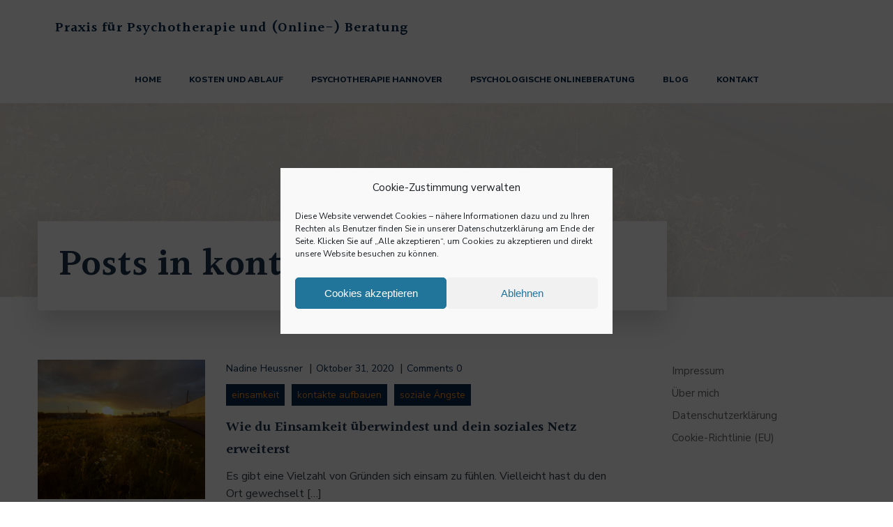

--- FILE ---
content_type: text/html; charset=UTF-8
request_url: https://nadine-heussner.de/tag/kontakte-aufbauen/
body_size: 20764
content:
<!DOCTYPE html>
<html lang="de">
<head>
<meta charset="UTF-8">
<meta name="viewport" content="width=device-width, initial-scale=1">
<link rel="profile" href="http://gmpg.org/xfn/11">
<meta name='robots' content='index, follow, max-image-preview:large, max-snippet:-1, max-video-preview:-1' />
<!-- This site is optimized with the Yoast SEO plugin v26.6 - https://yoast.com/wordpress/plugins/seo/ -->
<title>kontakte aufbauen Archive - Praxis für Psychotherapie und (Online-) Beratung %</title>
<link rel="canonical" href="https://nadine-heussner.de/tag/kontakte-aufbauen/" />
<meta property="og:locale" content="de_DE" />
<meta property="og:type" content="article" />
<meta property="og:title" content="kontakte aufbauen Archive - Praxis für Psychotherapie und (Online-) Beratung %" />
<meta property="og:url" content="https://nadine-heussner.de/tag/kontakte-aufbauen/" />
<meta property="og:site_name" content="Praxis für Psychotherapie und (Online-) Beratung" />
<meta name="twitter:card" content="summary_large_image" />
<script type="application/ld+json" class="yoast-schema-graph">{"@context":"https://schema.org","@graph":[{"@type":"CollectionPage","@id":"https://nadine-heussner.de/tag/kontakte-aufbauen/","url":"https://nadine-heussner.de/tag/kontakte-aufbauen/","name":"kontakte aufbauen Archive - Praxis für Psychotherapie und (Online-) Beratung %","isPartOf":{"@id":"https://nadine-heussner.de/#website"},"primaryImageOfPage":{"@id":"https://nadine-heussner.de/tag/kontakte-aufbauen/#primaryimage"},"image":{"@id":"https://nadine-heussner.de/tag/kontakte-aufbauen/#primaryimage"},"thumbnailUrl":"https://nadine-heussner.de/wp-content/uploads/2020/10/Bild-Oliver-Piech-scaled.jpeg","breadcrumb":{"@id":"https://nadine-heussner.de/tag/kontakte-aufbauen/#breadcrumb"},"inLanguage":"de"},{"@type":"ImageObject","inLanguage":"de","@id":"https://nadine-heussner.de/tag/kontakte-aufbauen/#primaryimage","url":"https://nadine-heussner.de/wp-content/uploads/2020/10/Bild-Oliver-Piech-scaled.jpeg","contentUrl":"https://nadine-heussner.de/wp-content/uploads/2020/10/Bild-Oliver-Piech-scaled.jpeg","width":2560,"height":1920},{"@type":"BreadcrumbList","@id":"https://nadine-heussner.de/tag/kontakte-aufbauen/#breadcrumb","itemListElement":[{"@type":"ListItem","position":1,"name":"Startseite","item":"https://nadine-heussner.de/"},{"@type":"ListItem","position":2,"name":"kontakte aufbauen"}]},{"@type":"WebSite","@id":"https://nadine-heussner.de/#website","url":"https://nadine-heussner.de/","name":"Praxis für Psychotherapie und (Online-) Beratung","description":"","publisher":{"@id":"https://nadine-heussner.de/#/schema/person/d4add6d497bfd249205c64dc60f06b7c"},"potentialAction":[{"@type":"SearchAction","target":{"@type":"EntryPoint","urlTemplate":"https://nadine-heussner.de/?s={search_term_string}"},"query-input":{"@type":"PropertyValueSpecification","valueRequired":true,"valueName":"search_term_string"}}],"inLanguage":"de"},{"@type":["Person","Organization"],"@id":"https://nadine-heussner.de/#/schema/person/d4add6d497bfd249205c64dc60f06b7c","name":"Nadine Heussner","image":{"@type":"ImageObject","inLanguage":"de","@id":"https://nadine-heussner.de/#/schema/person/image/","url":"https://nadine-heussner.de/wp-content/uploads/2020/11/cropped-cropped-4-e1604526051418.png","contentUrl":"https://nadine-heussner.de/wp-content/uploads/2020/11/cropped-cropped-4-e1604526051418.png","width":411,"height":192,"caption":"Nadine Heussner"},"logo":{"@id":"https://nadine-heussner.de/#/schema/person/image/"},"sameAs":["https://www.nadine-heussner.de"]}]}</script>
<!-- / Yoast SEO plugin. -->
<link rel='dns-prefetch' href='//fonts.googleapis.com' />
<link rel="alternate" type="application/rss+xml" title="Praxis für Psychotherapie und (Online-) Beratung &raquo; Feed" href="https://nadine-heussner.de/feed/" />
<link rel="alternate" type="application/rss+xml" title="Praxis für Psychotherapie und (Online-) Beratung &raquo; Kommentar-Feed" href="https://nadine-heussner.de/comments/feed/" />
<link rel="alternate" type="application/rss+xml" title="Praxis für Psychotherapie und (Online-) Beratung &raquo; kontakte aufbauen Schlagwort-Feed" href="https://nadine-heussner.de/tag/kontakte-aufbauen/feed/" />
<style id='wp-img-auto-sizes-contain-inline-css' type='text/css'>
img:is([sizes=auto i],[sizes^="auto," i]){contain-intrinsic-size:3000px 1500px}
/*# sourceURL=wp-img-auto-sizes-contain-inline-css */
</style>
<!-- <link rel='stylesheet' id='extend-builder-css-css' href='https://nadine-heussner.de/wp-content/plugins/colibri-page-builder/extend-builder/assets/static/css/theme.css?ver=1.0.360' type='text/css' media='all' /> -->
<link rel="stylesheet" type="text/css" href="//nadine-heussner.de/wp-content/cache/wpfc-minified/erms2fuf/h5icw.css" media="all"/>
<style id='extend-builder-css-inline-css' type='text/css'>
/* page css */
/* part css : theme-shapes */
.colibri-shape-circles {
background-image:url('https://nadine-heussner.de/wp-content/themes/colibri-wp/resources/images/header-shapes/circles.png')
}
.colibri-shape-10degree-stripes {
background-image:url('https://nadine-heussner.de/wp-content/themes/colibri-wp/resources/images/header-shapes/10degree-stripes.png')
}
.colibri-shape-rounded-squares-blue {
background-image:url('https://nadine-heussner.de/wp-content/themes/colibri-wp/resources/images/header-shapes/rounded-squares-blue.png')
}
.colibri-shape-many-rounded-squares-blue {
background-image:url('https://nadine-heussner.de/wp-content/themes/colibri-wp/resources/images/header-shapes/many-rounded-squares-blue.png')
}
.colibri-shape-two-circles {
background-image:url('https://nadine-heussner.de/wp-content/themes/colibri-wp/resources/images/header-shapes/two-circles.png')
}
.colibri-shape-circles-2 {
background-image:url('https://nadine-heussner.de/wp-content/themes/colibri-wp/resources/images/header-shapes/circles-2.png')
}
.colibri-shape-circles-3 {
background-image:url('https://nadine-heussner.de/wp-content/themes/colibri-wp/resources/images/header-shapes/circles-3.png')
}
.colibri-shape-circles-gradient {
background-image:url('https://nadine-heussner.de/wp-content/themes/colibri-wp/resources/images/header-shapes/circles-gradient.png')
}
.colibri-shape-circles-white-gradient {
background-image:url('https://nadine-heussner.de/wp-content/themes/colibri-wp/resources/images/header-shapes/circles-white-gradient.png')
}
.colibri-shape-waves {
background-image:url('https://nadine-heussner.de/wp-content/themes/colibri-wp/resources/images/header-shapes/waves.png')
}
.colibri-shape-waves-inverted {
background-image:url('https://nadine-heussner.de/wp-content/themes/colibri-wp/resources/images/header-shapes/waves-inverted.png')
}
.colibri-shape-dots {
background-image:url('https://nadine-heussner.de/wp-content/themes/colibri-wp/resources/images/header-shapes/dots.png')
}
.colibri-shape-left-tilted-lines {
background-image:url('https://nadine-heussner.de/wp-content/themes/colibri-wp/resources/images/header-shapes/left-tilted-lines.png')
}
.colibri-shape-right-tilted-lines {
background-image:url('https://nadine-heussner.de/wp-content/themes/colibri-wp/resources/images/header-shapes/right-tilted-lines.png')
}
.colibri-shape-right-tilted-strips {
background-image:url('https://nadine-heussner.de/wp-content/themes/colibri-wp/resources/images/header-shapes/right-tilted-strips.png')
}
/* part css : theme */
.h-y-container > *:not(:last-child), .h-x-container-inner > * {
margin-bottom: 20px;
}
.h-x-container-inner, .h-column__content > .h-x-container > *:last-child {
margin-bottom: -20px;
}
.h-x-container-inner > * {
padding-left: 10px;
padding-right: 10px;
}
.h-x-container-inner {
margin-left: -10px;
margin-right: -10px;
}
[class*=style-], [class*=local-style-], .h-global-transition, .h-global-transition-all, .h-global-transition-all * {
transition-duration: 0.5s;
}
.wp-block-button .wp-block-button__link:not(.has-background),.wp-block-file .wp-block-file__button {
background-color: rgb(40, 141, 243);
background-image: none;
}
.wp-block-button .wp-block-button__link:not(.has-background):hover,.wp-block-button .wp-block-button__link:not(.has-background):focus,.wp-block-button .wp-block-button__link:not(.has-background):active,.wp-block-file .wp-block-file__button:hover,.wp-block-file .wp-block-file__button:focus,.wp-block-file .wp-block-file__button:active {
background-color: rgb(26, 92, 158);
background-image: none;
}
.wp-block-button.is-style-outline .wp-block-button__link:not(.has-background) {
color: rgb(40, 141, 243);
background-color: transparent;
background-image: none;
border-top-width: 2px;
border-top-color: rgb(40, 141, 243);
border-top-style: solid;
border-right-width: 2px;
border-right-color: rgb(40, 141, 243);
border-right-style: solid;
border-bottom-width: 2px;
border-bottom-color: rgb(40, 141, 243);
border-bottom-style: solid;
border-left-width: 2px;
border-left-color: rgb(40, 141, 243);
border-left-style: solid;
}
.wp-block-button.is-style-outline .wp-block-button__link:not(.has-background):hover,.wp-block-button.is-style-outline .wp-block-button__link:not(.has-background):focus,.wp-block-button.is-style-outline .wp-block-button__link:not(.has-background):active {
color: #fff;
background-color: rgb(40, 141, 243);
background-image: none;
}
.has-background-color,*[class^="wp-block-"].is-style-solid-color {
background-color: rgb(40, 141, 243);
background-image: none;
}
.has-colibri-color-1-background-color {
background-color: rgb(40, 141, 243);
background-image: none;
}
.wp-block-button .wp-block-button__link.has-colibri-color-1-background-color {
background-color: rgb(40, 141, 243);
background-image: none;
}
.wp-block-button .wp-block-button__link.has-colibri-color-1-background-color:hover,.wp-block-button .wp-block-button__link.has-colibri-color-1-background-color:focus,.wp-block-button .wp-block-button__link.has-colibri-color-1-background-color:active {
background-color: rgb(26, 92, 158);
background-image: none;
}
.wp-block-button.is-style-outline .wp-block-button__link.has-colibri-color-1-background-color {
color: rgb(40, 141, 243);
background-color: transparent;
background-image: none;
border-top-width: 2px;
border-top-color: rgb(40, 141, 243);
border-top-style: solid;
border-right-width: 2px;
border-right-color: rgb(40, 141, 243);
border-right-style: solid;
border-bottom-width: 2px;
border-bottom-color: rgb(40, 141, 243);
border-bottom-style: solid;
border-left-width: 2px;
border-left-color: rgb(40, 141, 243);
border-left-style: solid;
}
.wp-block-button.is-style-outline .wp-block-button__link.has-colibri-color-1-background-color:hover,.wp-block-button.is-style-outline .wp-block-button__link.has-colibri-color-1-background-color:focus,.wp-block-button.is-style-outline .wp-block-button__link.has-colibri-color-1-background-color:active {
color: #fff;
background-color: rgb(40, 141, 243);
background-image: none;
}
*[class^="wp-block-"].has-colibri-color-1-background-color,*[class^="wp-block-"] .has-colibri-color-1-background-color,*[class^="wp-block-"].is-style-solid-color.has-colibri-color-1-color,*[class^="wp-block-"].is-style-solid-color blockquote.has-colibri-color-1-color,*[class^="wp-block-"].is-style-solid-color blockquote.has-colibri-color-1-color p {
background-color: rgb(40, 141, 243);
background-image: none;
}
.has-colibri-color-1-color {
color: rgb(40, 141, 243);
}
.has-colibri-color-2-background-color {
background-color: rgb(243, 141, 40);
background-image: none;
}
.wp-block-button .wp-block-button__link.has-colibri-color-2-background-color {
background-color: rgb(243, 141, 40);
background-image: none;
}
.wp-block-button .wp-block-button__link.has-colibri-color-2-background-color:hover,.wp-block-button .wp-block-button__link.has-colibri-color-2-background-color:focus,.wp-block-button .wp-block-button__link.has-colibri-color-2-background-color:active {
background-color: rgb(158, 92, 26);
background-image: none;
}
.wp-block-button.is-style-outline .wp-block-button__link.has-colibri-color-2-background-color {
color: rgb(243, 141, 40);
background-color: transparent;
background-image: none;
border-top-width: 2px;
border-top-color: rgb(243, 141, 40);
border-top-style: solid;
border-right-width: 2px;
border-right-color: rgb(243, 141, 40);
border-right-style: solid;
border-bottom-width: 2px;
border-bottom-color: rgb(243, 141, 40);
border-bottom-style: solid;
border-left-width: 2px;
border-left-color: rgb(243, 141, 40);
border-left-style: solid;
}
.wp-block-button.is-style-outline .wp-block-button__link.has-colibri-color-2-background-color:hover,.wp-block-button.is-style-outline .wp-block-button__link.has-colibri-color-2-background-color:focus,.wp-block-button.is-style-outline .wp-block-button__link.has-colibri-color-2-background-color:active {
color: #fff;
background-color: rgb(243, 141, 40);
background-image: none;
}
*[class^="wp-block-"].has-colibri-color-2-background-color,*[class^="wp-block-"] .has-colibri-color-2-background-color,*[class^="wp-block-"].is-style-solid-color.has-colibri-color-2-color,*[class^="wp-block-"].is-style-solid-color blockquote.has-colibri-color-2-color,*[class^="wp-block-"].is-style-solid-color blockquote.has-colibri-color-2-color p {
background-color: rgb(243, 141, 40);
background-image: none;
}
.has-colibri-color-2-color {
color: rgb(243, 141, 40);
}
.has-colibri-color-3-background-color {
background-color: #00bf87;
background-image: none;
}
.wp-block-button .wp-block-button__link.has-colibri-color-3-background-color {
background-color: #00bf87;
background-image: none;
}
.wp-block-button .wp-block-button__link.has-colibri-color-3-background-color:hover,.wp-block-button .wp-block-button__link.has-colibri-color-3-background-color:focus,.wp-block-button .wp-block-button__link.has-colibri-color-3-background-color:active {
background-color: rgb(0, 106, 75);
background-image: none;
}
.wp-block-button.is-style-outline .wp-block-button__link.has-colibri-color-3-background-color {
color: #00bf87;
background-color: transparent;
background-image: none;
border-top-width: 2px;
border-top-color: #00bf87;
border-top-style: solid;
border-right-width: 2px;
border-right-color: #00bf87;
border-right-style: solid;
border-bottom-width: 2px;
border-bottom-color: #00bf87;
border-bottom-style: solid;
border-left-width: 2px;
border-left-color: #00bf87;
border-left-style: solid;
}
.wp-block-button.is-style-outline .wp-block-button__link.has-colibri-color-3-background-color:hover,.wp-block-button.is-style-outline .wp-block-button__link.has-colibri-color-3-background-color:focus,.wp-block-button.is-style-outline .wp-block-button__link.has-colibri-color-3-background-color:active {
color: #fff;
background-color: #00bf87;
background-image: none;
}
*[class^="wp-block-"].has-colibri-color-3-background-color,*[class^="wp-block-"] .has-colibri-color-3-background-color,*[class^="wp-block-"].is-style-solid-color.has-colibri-color-3-color,*[class^="wp-block-"].is-style-solid-color blockquote.has-colibri-color-3-color,*[class^="wp-block-"].is-style-solid-color blockquote.has-colibri-color-3-color p {
background-color: #00bf87;
background-image: none;
}
.has-colibri-color-3-color {
color: #00bf87;
}
.has-colibri-color-4-background-color {
background-color: #6632ff;
background-image: none;
}
.wp-block-button .wp-block-button__link.has-colibri-color-4-background-color {
background-color: #6632ff;
background-image: none;
}
.wp-block-button .wp-block-button__link.has-colibri-color-4-background-color:hover,.wp-block-button .wp-block-button__link.has-colibri-color-4-background-color:focus,.wp-block-button .wp-block-button__link.has-colibri-color-4-background-color:active {
background-color: rgb(68, 33, 170);
background-image: none;
}
.wp-block-button.is-style-outline .wp-block-button__link.has-colibri-color-4-background-color {
color: #6632ff;
background-color: transparent;
background-image: none;
border-top-width: 2px;
border-top-color: #6632ff;
border-top-style: solid;
border-right-width: 2px;
border-right-color: #6632ff;
border-right-style: solid;
border-bottom-width: 2px;
border-bottom-color: #6632ff;
border-bottom-style: solid;
border-left-width: 2px;
border-left-color: #6632ff;
border-left-style: solid;
}
.wp-block-button.is-style-outline .wp-block-button__link.has-colibri-color-4-background-color:hover,.wp-block-button.is-style-outline .wp-block-button__link.has-colibri-color-4-background-color:focus,.wp-block-button.is-style-outline .wp-block-button__link.has-colibri-color-4-background-color:active {
color: #fff;
background-color: #6632ff;
background-image: none;
}
*[class^="wp-block-"].has-colibri-color-4-background-color,*[class^="wp-block-"] .has-colibri-color-4-background-color,*[class^="wp-block-"].is-style-solid-color.has-colibri-color-4-color,*[class^="wp-block-"].is-style-solid-color blockquote.has-colibri-color-4-color,*[class^="wp-block-"].is-style-solid-color blockquote.has-colibri-color-4-color p {
background-color: #6632ff;
background-image: none;
}
.has-colibri-color-4-color {
color: #6632ff;
}
.has-colibri-color-5-background-color {
background-color: #FFFFFF;
background-image: none;
}
.wp-block-button .wp-block-button__link.has-colibri-color-5-background-color {
background-color: #FFFFFF;
background-image: none;
}
.wp-block-button .wp-block-button__link.has-colibri-color-5-background-color:hover,.wp-block-button .wp-block-button__link.has-colibri-color-5-background-color:focus,.wp-block-button .wp-block-button__link.has-colibri-color-5-background-color:active {
background-color: rgb(102, 102, 102);
background-image: none;
}
.wp-block-button.is-style-outline .wp-block-button__link.has-colibri-color-5-background-color {
color: #FFFFFF;
background-color: transparent;
background-image: none;
border-top-width: 2px;
border-top-color: #FFFFFF;
border-top-style: solid;
border-right-width: 2px;
border-right-color: #FFFFFF;
border-right-style: solid;
border-bottom-width: 2px;
border-bottom-color: #FFFFFF;
border-bottom-style: solid;
border-left-width: 2px;
border-left-color: #FFFFFF;
border-left-style: solid;
}
.wp-block-button.is-style-outline .wp-block-button__link.has-colibri-color-5-background-color:hover,.wp-block-button.is-style-outline .wp-block-button__link.has-colibri-color-5-background-color:focus,.wp-block-button.is-style-outline .wp-block-button__link.has-colibri-color-5-background-color:active {
color: #fff;
background-color: #FFFFFF;
background-image: none;
}
*[class^="wp-block-"].has-colibri-color-5-background-color,*[class^="wp-block-"] .has-colibri-color-5-background-color,*[class^="wp-block-"].is-style-solid-color.has-colibri-color-5-color,*[class^="wp-block-"].is-style-solid-color blockquote.has-colibri-color-5-color,*[class^="wp-block-"].is-style-solid-color blockquote.has-colibri-color-5-color p {
background-color: #FFFFFF;
background-image: none;
}
.has-colibri-color-5-color {
color: #FFFFFF;
}
.has-colibri-color-6-background-color {
background-color: rgb(4, 39, 74);
background-image: none;
}
.wp-block-button .wp-block-button__link.has-colibri-color-6-background-color {
background-color: rgb(4, 39, 74);
background-image: none;
}
.wp-block-button .wp-block-button__link.has-colibri-color-6-background-color:hover,.wp-block-button .wp-block-button__link.has-colibri-color-6-background-color:focus,.wp-block-button .wp-block-button__link.has-colibri-color-6-background-color:active {
background-color: rgb(29, 51, 74);
background-image: none;
}
.wp-block-button.is-style-outline .wp-block-button__link.has-colibri-color-6-background-color {
color: rgb(4, 39, 74);
background-color: transparent;
background-image: none;
border-top-width: 2px;
border-top-color: rgb(4, 39, 74);
border-top-style: solid;
border-right-width: 2px;
border-right-color: rgb(4, 39, 74);
border-right-style: solid;
border-bottom-width: 2px;
border-bottom-color: rgb(4, 39, 74);
border-bottom-style: solid;
border-left-width: 2px;
border-left-color: rgb(4, 39, 74);
border-left-style: solid;
}
.wp-block-button.is-style-outline .wp-block-button__link.has-colibri-color-6-background-color:hover,.wp-block-button.is-style-outline .wp-block-button__link.has-colibri-color-6-background-color:focus,.wp-block-button.is-style-outline .wp-block-button__link.has-colibri-color-6-background-color:active {
color: #fff;
background-color: rgb(4, 39, 74);
background-image: none;
}
*[class^="wp-block-"].has-colibri-color-6-background-color,*[class^="wp-block-"] .has-colibri-color-6-background-color,*[class^="wp-block-"].is-style-solid-color.has-colibri-color-6-color,*[class^="wp-block-"].is-style-solid-color blockquote.has-colibri-color-6-color,*[class^="wp-block-"].is-style-solid-color blockquote.has-colibri-color-6-color p {
background-color: rgb(4, 39, 74);
background-image: none;
}
.has-colibri-color-6-color {
color: rgb(4, 39, 74);
}
#colibri .woocommerce-store-notice,#colibri.woocommerce .content .h-section input[type=submit],#colibri.woocommerce-page  .content .h-section  input[type=button],#colibri.woocommerce .content .h-section  input[type=button],#colibri.woocommerce-page  .content .h-section .button,#colibri.woocommerce .content .h-section .button,#colibri.woocommerce-page  .content .h-section  a.button,#colibri.woocommerce .content .h-section  a.button,#colibri.woocommerce-page  .content .h-section button.button,#colibri.woocommerce .content .h-section button.button,#colibri.woocommerce-page  .content .h-section input.button,#colibri.woocommerce .content .h-section input.button,#colibri.woocommerce-page  .content .h-section input#submit,#colibri.woocommerce .content .h-section input#submit,#colibri.woocommerce-page  .content .h-section a.added_to_cart,#colibri.woocommerce .content .h-section a.added_to_cart,#colibri.woocommerce-page  .content .h-section .ui-slider-range,#colibri.woocommerce .content .h-section .ui-slider-range,#colibri.woocommerce-page  .content .h-section .ui-slider-handle,#colibri.woocommerce .content .h-section .ui-slider-handle,#colibri.woocommerce-page  .content .h-section .wc-block-cart__submit-button,#colibri.woocommerce .content .h-section .wc-block-cart__submit-button,#colibri.woocommerce-page  .content .h-section .wc-block-components-checkout-place-order-button,#colibri.woocommerce .content .h-section .wc-block-components-checkout-place-order-button {
background-color: rgb(40, 141, 243);
background-image: none;
border-top-width: 0px;
border-top-color: rgb(40, 141, 243);
border-top-style: solid;
border-right-width: 0px;
border-right-color: rgb(40, 141, 243);
border-right-style: solid;
border-bottom-width: 0px;
border-bottom-color: rgb(40, 141, 243);
border-bottom-style: solid;
border-left-width: 0px;
border-left-color: rgb(40, 141, 243);
border-left-style: solid;
}
#colibri .woocommerce-store-notice:hover,#colibri .woocommerce-store-notice:focus,#colibri .woocommerce-store-notice:active,#colibri.woocommerce .content .h-section input[type=submit]:hover,#colibri.woocommerce .content .h-section input[type=submit]:focus,#colibri.woocommerce .content .h-section input[type=submit]:active,#colibri.woocommerce-page  .content .h-section  input[type=button]:hover,#colibri.woocommerce-page  .content .h-section  input[type=button]:focus,#colibri.woocommerce-page  .content .h-section  input[type=button]:active,#colibri.woocommerce .content .h-section  input[type=button]:hover,#colibri.woocommerce .content .h-section  input[type=button]:focus,#colibri.woocommerce .content .h-section  input[type=button]:active,#colibri.woocommerce-page  .content .h-section .button:hover,#colibri.woocommerce-page  .content .h-section .button:focus,#colibri.woocommerce-page  .content .h-section .button:active,#colibri.woocommerce .content .h-section .button:hover,#colibri.woocommerce .content .h-section .button:focus,#colibri.woocommerce .content .h-section .button:active,#colibri.woocommerce-page  .content .h-section  a.button:hover,#colibri.woocommerce-page  .content .h-section  a.button:focus,#colibri.woocommerce-page  .content .h-section  a.button:active,#colibri.woocommerce .content .h-section  a.button:hover,#colibri.woocommerce .content .h-section  a.button:focus,#colibri.woocommerce .content .h-section  a.button:active,#colibri.woocommerce-page  .content .h-section button.button:hover,#colibri.woocommerce-page  .content .h-section button.button:focus,#colibri.woocommerce-page  .content .h-section button.button:active,#colibri.woocommerce .content .h-section button.button:hover,#colibri.woocommerce .content .h-section button.button:focus,#colibri.woocommerce .content .h-section button.button:active,#colibri.woocommerce-page  .content .h-section input.button:hover,#colibri.woocommerce-page  .content .h-section input.button:focus,#colibri.woocommerce-page  .content .h-section input.button:active,#colibri.woocommerce .content .h-section input.button:hover,#colibri.woocommerce .content .h-section input.button:focus,#colibri.woocommerce .content .h-section input.button:active,#colibri.woocommerce-page  .content .h-section input#submit:hover,#colibri.woocommerce-page  .content .h-section input#submit:focus,#colibri.woocommerce-page  .content .h-section input#submit:active,#colibri.woocommerce .content .h-section input#submit:hover,#colibri.woocommerce .content .h-section input#submit:focus,#colibri.woocommerce .content .h-section input#submit:active,#colibri.woocommerce-page  .content .h-section a.added_to_cart:hover,#colibri.woocommerce-page  .content .h-section a.added_to_cart:focus,#colibri.woocommerce-page  .content .h-section a.added_to_cart:active,#colibri.woocommerce .content .h-section a.added_to_cart:hover,#colibri.woocommerce .content .h-section a.added_to_cart:focus,#colibri.woocommerce .content .h-section a.added_to_cart:active,#colibri.woocommerce-page  .content .h-section .ui-slider-range:hover,#colibri.woocommerce-page  .content .h-section .ui-slider-range:focus,#colibri.woocommerce-page  .content .h-section .ui-slider-range:active,#colibri.woocommerce .content .h-section .ui-slider-range:hover,#colibri.woocommerce .content .h-section .ui-slider-range:focus,#colibri.woocommerce .content .h-section .ui-slider-range:active,#colibri.woocommerce-page  .content .h-section .ui-slider-handle:hover,#colibri.woocommerce-page  .content .h-section .ui-slider-handle:focus,#colibri.woocommerce-page  .content .h-section .ui-slider-handle:active,#colibri.woocommerce .content .h-section .ui-slider-handle:hover,#colibri.woocommerce .content .h-section .ui-slider-handle:focus,#colibri.woocommerce .content .h-section .ui-slider-handle:active,#colibri.woocommerce-page  .content .h-section .wc-block-cart__submit-button:hover,#colibri.woocommerce-page  .content .h-section .wc-block-cart__submit-button:focus,#colibri.woocommerce-page  .content .h-section .wc-block-cart__submit-button:active,#colibri.woocommerce .content .h-section .wc-block-cart__submit-button:hover,#colibri.woocommerce .content .h-section .wc-block-cart__submit-button:focus,#colibri.woocommerce .content .h-section .wc-block-cart__submit-button:active,#colibri.woocommerce-page  .content .h-section .wc-block-components-checkout-place-order-button:hover,#colibri.woocommerce-page  .content .h-section .wc-block-components-checkout-place-order-button:focus,#colibri.woocommerce-page  .content .h-section .wc-block-components-checkout-place-order-button:active,#colibri.woocommerce .content .h-section .wc-block-components-checkout-place-order-button:hover,#colibri.woocommerce .content .h-section .wc-block-components-checkout-place-order-button:focus,#colibri.woocommerce .content .h-section .wc-block-components-checkout-place-order-button:active {
background-color: rgb(26, 92, 158);
background-image: none;
border-top-width: 0px;
border-top-color: rgb(26, 92, 158);
border-top-style: solid;
border-right-width: 0px;
border-right-color: rgb(26, 92, 158);
border-right-style: solid;
border-bottom-width: 0px;
border-bottom-color: rgb(26, 92, 158);
border-bottom-style: solid;
border-left-width: 0px;
border-left-color: rgb(26, 92, 158);
border-left-style: solid;
}
#colibri.woocommerce-page  .content .h-section .star-rating::before,#colibri.woocommerce .content .h-section .star-rating::before,#colibri.woocommerce-page  .content .h-section .star-rating span::before,#colibri.woocommerce .content .h-section .star-rating span::before {
color: rgb(40, 141, 243);
}
#colibri.woocommerce-page  .content .h-section .price,#colibri.woocommerce .content .h-section .price {
color: rgb(40, 141, 243);
}
#colibri.woocommerce-page  .content .h-section .price del,#colibri.woocommerce .content .h-section .price del {
color: rgb(121, 182, 243);
}
#colibri.woocommerce-page  .content .h-section .onsale,#colibri.woocommerce .content .h-section .onsale {
background-color: rgb(40, 141, 243);
background-image: none;
}
#colibri.woocommerce-page  .content .h-section .onsale:hover,#colibri.woocommerce-page  .content .h-section .onsale:focus,#colibri.woocommerce-page  .content .h-section .onsale:active,#colibri.woocommerce .content .h-section .onsale:hover,#colibri.woocommerce .content .h-section .onsale:focus,#colibri.woocommerce .content .h-section .onsale:active {
background-color: rgb(26, 92, 158);
background-image: none;
}
#colibri.woocommerce ul.products li.product h2:hover {
color: rgb(40, 141, 243);
}
#colibri.woocommerce-page  .content .h-section .woocommerce-pagination .page-numbers.current,#colibri.woocommerce .content .h-section .woocommerce-pagination .page-numbers.current,#colibri.woocommerce-page  .content .h-section .woocommerce-pagination a.page-numbers:hover,#colibri.woocommerce .content .h-section .woocommerce-pagination a.page-numbers:hover {
background-color: rgb(40, 141, 243);
background-image: none;
}
#colibri.woocommerce-page  .content .h-section .comment-form-rating .stars a,#colibri.woocommerce .content .h-section .comment-form-rating .stars a {
color: rgb(40, 141, 243);
}
.h-section-global-spacing {
padding-top: 90px;
padding-bottom: 90px;
}
#colibri .colibri-language-switcher {
background-color: white;
background-image: none;
top: 80px;
border-top-width: 0px;
border-top-style: none;
border-top-left-radius: 4px;
border-top-right-radius: 0px;
border-right-width: 0px;
border-right-style: none;
border-bottom-width: 0px;
border-bottom-style: none;
border-bottom-left-radius: 4px;
border-bottom-right-radius: 0px;
border-left-width: 0px;
border-left-style: none;
}
#colibri .colibri-language-switcher .lang-item {
padding-top: 14px;
padding-right: 18px;
padding-bottom: 14px;
padding-left: 18px;
}
body {
font-family: Nunito Sans;
font-weight: 400;
font-size: 16px;
line-height: 1.6;
color: rgb(53, 64, 74);
}
body a {
font-family: Nunito Sans;
font-weight: 400;
text-decoration: none;
font-size: 1em;
line-height: 1.5;
color: rgb(40, 141, 243);
}
body a:hover {
color: rgb(26, 92, 158);
}
body p {
margin-bottom: 16px;
font-family: Nunito Sans;
font-weight: 400;
font-size: 16px;
line-height: 1.6;
color: rgb(53, 64, 74);
}
body .h-lead p {
margin-bottom: 16px;
font-family: Nunito Sans;
font-weight: 300;
font-size: 1.2em;
line-height: 1.5;
color: rgb(53, 64, 74);
}
body blockquote p {
margin-bottom: 16px;
font-family: Nunito Sans;
font-weight: 400;
font-size: 16px;
line-height: 1.6;
color: rgb(9, 84, 159);
}
body h1 {
margin-bottom: 16px;
font-family: Halant;
font-weight: 600;
font-size: 3.375em;
line-height: 1.26;
color: rgb(29, 51, 74);
}
body h2 {
margin-bottom: 16px;
font-family: Halant;
font-weight: 600;
font-size: 2.625em;
line-height: 1.143;
color: rgb(29, 51, 74);
}
body h3 {
margin-bottom: 16px;
font-family: Halant;
font-weight: 600;
font-size: 2.25em;
line-height: 1.25;
color: rgb(29, 51, 74);
}
body h4 {
margin-bottom: 16px;
font-family: Halant;
font-weight: 600;
font-size: 1.25em;
line-height: 1.6;
color: rgb(29, 51, 74);
}
body h5 {
margin-bottom: 16px;
font-family: Halant;
font-weight: 600;
font-size: 1.125em;
line-height: 1.55;
color: rgb(29, 51, 74);
}
body h6 {
margin-bottom: 16px;
font-family: Halant;
font-weight: 600;
font-size: 1em;
line-height: 1.6;
color: rgb(29, 51, 74);
}
.content.colibri-main-content-single .main-section,.content.colibri-main-content-archive .main-section {
padding-top: 90px;
padding-bottom: 90px;
}
.content.colibri-main-content-single .main-section .colibri-sidebar.blog-sidebar-right,.content.colibri-main-content-archive .main-section .colibri-sidebar.blog-sidebar-right {
width: 25% ;
flex: 0 0 auto;
-ms-flex: 0 0 auto;
max-width: 25%;
}
@media (min-width: 768px) and (max-width: 1023px){
.h-section-global-spacing {
padding-top: 60px;
padding-bottom: 60px;
}
.content.colibri-main-content-single .main-section,.content.colibri-main-content-archive .main-section {
padding-bottom: 60px;
}
.content.colibri-main-content-single .main-section .colibri-sidebar.blog-sidebar-right,.content.colibri-main-content-archive .main-section .colibri-sidebar.blog-sidebar-right {
width: 33.33% ;
flex: 0 0 auto;
-ms-flex: 0 0 auto;
max-width: 33.33%;
}
}
@media (max-width: 767px){
.h-section-global-spacing {
padding-top: 30px;
padding-bottom: 30px;
}
.content.colibri-main-content-single .main-section,.content.colibri-main-content-archive .main-section {
padding-bottom: 30px;
}
.content.colibri-main-content-single .main-section .colibri-sidebar.blog-sidebar-right,.content.colibri-main-content-archive .main-section .colibri-sidebar.blog-sidebar-right {
width: 100% ;
flex: 0 0 auto;
-ms-flex: 0 0 auto;
max-width: 100%;
}
}
/* part css : page */
#colibri .style-35 {
animation-duration: 0.5s;
background-color: #FFFFFF;
background-image: none;
padding-top: 0px;
padding-right: 5%;
padding-bottom: 0px;
padding-left: 5%;
}
#colibri .h-navigation_sticky .style-35,#colibri .h-navigation_sticky.style-35 {
background-color: #ffffff;
background-image: none;
box-shadow: 0px 0px 4px 0px rgba(0, 0, 0, 0.15) ;
}
#colibri .style-37 {
text-align: center;
height: auto;
min-height: unset;
}
#colibri .style-38-image {
max-height: 70px;
}
#colibri .style-38 a,#colibri .style-38  .logo-text {
color: #ffffff;
font-family: Halant;
font-weight: 600;
text-decoration: none;
font-size: 20px;
letter-spacing: 1px;
}
#colibri .style-38 .logo-text {
color: rgb(4, 39, 74);
}
#colibri .h-navigation_sticky .style-38-image,#colibri .h-navigation_sticky.style-38-image {
max-height: 70px;
}
#colibri .h-navigation_sticky .style-38 a,#colibri .h-navigation_sticky .style-38  .logo-text,#colibri .h-navigation_sticky.style-38 a,#colibri .h-navigation_sticky.style-38  .logo-text {
color: #000000;
text-decoration: none;
}
#colibri .style-39 {
text-align: center;
height: auto;
min-height: unset;
}
#colibri .style-40 {
height: 50px;
}
#colibri .style-41 {
text-align: center;
height: auto;
min-height: unset;
}
#colibri .style-42 >  div > .colibri-menu-container > ul.colibri-menu {
justify-content: flex-end;
}
#colibri .style-42 >  div > .colibri-menu-container > ul.colibri-menu > li {
margin-top: 0px;
margin-right: 20px;
margin-bottom: 0px;
margin-left: 20px;
padding-top: 10px;
padding-right: 0px;
padding-bottom: 10px;
padding-left: 0px;
}
#colibri .style-42 >  div > .colibri-menu-container > ul.colibri-menu > li.current_page_item,#colibri .style-42  >  div > .colibri-menu-container > ul.colibri-menu > li.current_page_item:hover {
margin-top: 0px;
margin-right: 20px;
margin-bottom: 0px;
margin-left: 20px;
padding-top: 10px;
padding-right: 0px;
padding-bottom: 10px;
padding-left: 0px;
}
#colibri .style-42 >  div > .colibri-menu-container > ul.colibri-menu > li > a {
font-family: Nunito Sans;
font-weight: 800;
text-transform: uppercase;
font-size: 12px;
line-height: 1.5em;
letter-spacing: 0px;
color: rgb(4, 39, 74);
}
#colibri .style-42  >  div > .colibri-menu-container > ul.colibri-menu > li.current_page_item > a,#colibri .style-42  >  div > .colibri-menu-container > ul.colibri-menu > li.current_page_item > a:hover {
font-family: Nunito Sans;
font-weight: 800;
text-transform: uppercase;
font-size: 12px;
line-height: 1.5em;
letter-spacing: 0px;
color: rgb(4, 39, 74);
}
#colibri .style-42 >  div > .colibri-menu-container > ul.colibri-menu li > ul {
background-color: #ffffff;
background-image: none;
margin-right: 5px;
margin-left: 5px;
box-shadow: 0px 19px 31px 0px rgba(0, 0, 0, 0.1) ;
}
#colibri .style-42 >  div > .colibri-menu-container > ul.colibri-menu li > ul  li {
padding-top: 10px;
padding-right: 20px;
padding-bottom: 10px;
padding-left: 20px;
border-top-width: 0px;
border-top-style: none;
border-right-width: 0px;
border-right-style: none;
border-bottom-width: 1px;
border-bottom-color: rgba(238, 238, 238, 0.5);
border-bottom-style: solid;
border-left-width: 0px;
border-left-style: none;
background-color: rgb(255, 255, 255);
background-image: none;
}
#colibri .style-42  >  div > .colibri-menu-container > ul.colibri-menu li > ul > li.hover {
background-color: rgb(40, 141, 243);
}
#colibri .style-42  >  div > .colibri-menu-container > ul.colibri-menu li > ul > li:hover,#colibri .style-42  >  div > .colibri-menu-container > ul.colibri-menu li > ul > li.hover {
background-color: rgb(40, 141, 243);
}
#colibri .style-42 >  div > .colibri-menu-container > ul.colibri-menu li > ul li.current_page_item,#colibri .style-42  >  div > .colibri-menu-container > ul.colibri-menu li > ul > li.current_page_item:hover {
padding-top: 10px;
padding-right: 20px;
padding-bottom: 10px;
padding-left: 20px;
border-top-width: 0px;
border-top-style: none;
border-right-width: 0px;
border-right-style: none;
border-bottom-width: 1px;
border-bottom-color: rgba(238, 238, 238, 0.5);
border-bottom-style: solid;
border-left-width: 0px;
border-left-style: none;
background-color: rgb(40, 141, 243);
background-image: none;
}
#colibri .style-42 >  div > .colibri-menu-container > ul.colibri-menu li > ul > li > a {
font-family: Nunito Sans;
font-weight: 800;
text-transform: uppercase;
font-size: 12px;
line-height: 1.5;
color: rgb(53, 64, 74);
}
#colibri .style-42  >  div > .colibri-menu-container > ul.colibri-menu li > ul > li.hover  > a {
color: rgb(255, 255, 255);
}
#colibri .style-42  >  div > .colibri-menu-container > ul.colibri-menu li > ul > li:hover > a,#colibri .style-42  >  div > .colibri-menu-container > ul.colibri-menu li > ul > li.hover  > a {
color: rgb(255, 255, 255);
}
#colibri .style-42 >  div > .colibri-menu-container > ul.colibri-menu li > ul > li.current_page_item > a,#colibri .style-42  >  div > .colibri-menu-container > ul.colibri-menu li > ul > li.current_page_item > a:hover {
font-family: Nunito Sans;
font-weight: 800;
text-transform: uppercase;
font-size: 12px;
line-height: 1.5;
color: rgb(255, 255, 255);
}
#colibri .style-42 >  div > .colibri-menu-container > ul.colibri-menu.bordered-active-item > li::after,#colibri .style-42 
ul.colibri-menu.bordered-active-item > li::before {
background-color: rgb(255, 175, 52);
background-image: none;
height: 2px;
}
#colibri .style-42 >  div > .colibri-menu-container > ul.colibri-menu.solid-active-item > li::after,#colibri .style-42 
ul.colibri-menu.solid-active-item > li::before {
background-color: white;
background-image: none;
border-top-width: 0px;
border-top-style: none;
border-top-left-radius: 0%;
border-top-right-radius: 0%;
border-right-width: 0px;
border-right-style: none;
border-bottom-width: 0px;
border-bottom-style: none;
border-bottom-left-radius: 0%;
border-bottom-right-radius: 0%;
border-left-width: 0px;
border-left-style: none;
}
#colibri .style-42 >  div > .colibri-menu-container > ul.colibri-menu > li > ul {
margin-top: 0px;
}
#colibri .style-42 >  div > .colibri-menu-container > ul.colibri-menu > li > ul::before {
height: 0px;
width: 100% ;
}
#colibri .style-42 >  div > .colibri-menu-container > ul.colibri-menu  li > a > svg,#colibri .style-42 >  div > .colibri-menu-container > ul.colibri-menu  li > a >  .arrow-wrapper {
padding-right: 5px;
padding-left: 5px;
color: rgb(4, 39, 74);
}
#colibri .style-42 >  div > .colibri-menu-container > ul.colibri-menu li.current_page_item > a > svg,#colibri .style-42 >  div > .colibri-menu-container > ul.colibri-menu > li.current_page_item:hover > a > svg,#colibri .style-42 >  div > .colibri-menu-container > ul.colibri-menu li.current_page_item > a > .arrow-wrapper,#colibri .style-42 >  div > .colibri-menu-container > ul.colibri-menu > li.current_page_item:hover > a > .arrow-wrapper {
padding-right: 5px;
padding-left: 5px;
color: rgb(4, 39, 74);
}
#colibri .style-42 >  div > .colibri-menu-container > ul.colibri-menu li > ul  li > a > svg,#colibri .style-42 >  div > .colibri-menu-container > ul.colibri-menu li > ul  li > a >  .arrow-wrapper {
color: rgb(255, 255, 255);
}
#colibri .style-42 >  div > .colibri-menu-container > ul.colibri-menu li > ul li.current_page_item > a > svg,#colibri .style-42 >  div > .colibri-menu-container > ul.colibri-menu li > ul > li.current_page_item:hover > a > svg,#colibri .style-42 >  div > .colibri-menu-container > ul.colibri-menu li > ul li.current_page_item > a > .arrow-wrapper,#colibri .style-42 >  div > .colibri-menu-container > ul.colibri-menu li > ul > li.current_page_item:hover > a > .arrow-wrapper {
color: rgb(255, 255, 255);
}
#colibri .h-navigation_sticky .style-42 >  div > .colibri-menu-container > ul.colibri-menu.bordered-active-item > li::after,#colibri .h-navigation_sticky .style-42 
ul.colibri-menu.bordered-active-item > li::before,#colibri .h-navigation_sticky.style-42 >  div > .colibri-menu-container > ul.colibri-menu.bordered-active-item > li::after,#colibri .h-navigation_sticky.style-42 
ul.colibri-menu.bordered-active-item > li::before {
background-color: rgb(243, 141, 40);
background-image: none;
}
#colibri .style-43-offscreen {
background-color: rgb(4, 39, 74);
background-image: none;
width: 300px !important;
}
#colibri .style-43-offscreenOverlay {
background-color: rgba(0,0,0,0.5);
background-image: none;
}
#colibri .style-43  .h-hamburger-icon {
background-color: rgba(0,0,0,0);
background-image: none;
border-top-width: 0px;
border-top-color: black;
border-top-style: solid;
border-top-left-radius: 100%;
border-top-right-radius: 100%;
border-right-width: 0px;
border-right-color: black;
border-right-style: solid;
border-bottom-width: 0px;
border-bottom-color: black;
border-bottom-style: solid;
border-bottom-left-radius: 100%;
border-bottom-right-radius: 100%;
border-left-width: 0px;
border-left-color: black;
border-left-style: solid;
fill: rgb(40, 141, 243);
padding-top: 5px;
padding-right: 5px;
padding-bottom: 5px;
padding-left: 5px;
width: 24px;
height: 24px;
}
#colibri .style-46 {
text-align: center;
height: auto;
min-height: unset;
}
#colibri .style-47-image {
max-height: 70px;
}
#colibri .style-47 a,#colibri .style-47  .logo-text {
color: #ffffff;
font-family: Halant;
font-weight: 600;
text-decoration: none;
font-size: 20px;
}
#colibri .h-navigation_sticky .style-47-image,#colibri .h-navigation_sticky.style-47-image {
max-height: 70px;
}
#colibri .h-navigation_sticky .style-47 a,#colibri .h-navigation_sticky .style-47  .logo-text,#colibri .h-navigation_sticky.style-47 a,#colibri .h-navigation_sticky.style-47  .logo-text {
color: #000000;
text-decoration: none;
}
#colibri .style-49 {
text-align: center;
height: auto;
min-height: unset;
}
#colibri .style-50 >  div > .colibri-menu-container > ul.colibri-menu > li > a {
padding-top: 12px;
padding-bottom: 12px;
padding-left: 40px;
border-top-width: 0px;
border-top-color: #808080;
border-top-style: solid;
border-right-width: 0px;
border-right-color: #808080;
border-right-style: solid;
border-bottom-width: 1px;
border-bottom-color: rgba(238, 238, 238, 0.2);
border-bottom-style: solid;
border-left-width: 0px;
border-left-color: #808080;
border-left-style: solid;
background-color: rgba(0,0,0,0);
background-image: none;
font-weight: 800;
text-transform: uppercase;
font-size: 12px;
line-height: 1.5;
color: white;
}
#colibri .style-50  >  div > .colibri-menu-container > ul.colibri-menu > li.hover  > a {
background-color: rgb(40, 141, 243);
}
#colibri .style-50  >  div > .colibri-menu-container > ul.colibri-menu > li:hover > a,#colibri .style-50  >  div > .colibri-menu-container > ul.colibri-menu > li.hover  > a {
background-color: rgb(40, 141, 243);
}
#colibri .style-50  >  div > .colibri-menu-container > ul.colibri-menu > li.current_page_item > a,#colibri .style-50  >  div > .colibri-menu-container > ul.colibri-menu > li.current_page_item > a:hover {
padding-top: 12px;
padding-bottom: 12px;
padding-left: 40px;
border-top-width: 0px;
border-top-color: #808080;
border-top-style: solid;
border-right-width: 0px;
border-right-color: #808080;
border-right-style: solid;
border-bottom-width: 1px;
border-bottom-color: rgba(238, 238, 238, 0.2);
border-bottom-style: solid;
border-left-width: 0px;
border-left-color: #808080;
border-left-style: solid;
background-color: rgb(40, 141, 243);
background-image: none;
font-weight: 800;
text-transform: uppercase;
font-size: 12px;
line-height: 1.5;
color: white;
}
#colibri .style-50 >  div > .colibri-menu-container > ul.colibri-menu li > ul {
background-color: rgba(0,0,0,0);
background-image: none;
}
#colibri .style-50 >  div > .colibri-menu-container > ul.colibri-menu li > ul > li > a {
padding-top: 12px;
padding-bottom: 12px;
padding-left: 40px;
border-top-width: 0px;
border-top-color: #808080;
border-top-style: solid;
border-right-width: 0px;
border-right-color: #808080;
border-right-style: solid;
border-bottom-width: 1px;
border-bottom-color: rgba(238, 238, 238, 0.3);
border-bottom-style: solid;
border-left-width: 0px;
border-left-color: #808080;
border-left-style: solid;
font-weight: 800;
text-transform: uppercase;
font-size: 12px;
line-height: 1.5;
color: #FFFFFF;
}
#colibri .style-50  >  div > .colibri-menu-container > ul.colibri-menu li > ul > li.hover  > a {
background-color: rgba(61, 127, 255, 0.8);
background-image: none;
}
#colibri .style-50  >  div > .colibri-menu-container > ul.colibri-menu li > ul > li:hover > a,#colibri .style-50  >  div > .colibri-menu-container > ul.colibri-menu li > ul > li.hover  > a {
background-color: rgba(61, 127, 255, 0.8);
background-image: none;
}
#colibri .style-50 >  div > .colibri-menu-container > ul.colibri-menu li > ul > li.current_page_item > a,#colibri .style-50  >  div > .colibri-menu-container > ul.colibri-menu li > ul > li.current_page_item > a:hover {
padding-top: 12px;
padding-bottom: 12px;
padding-left: 40px;
border-top-width: 0px;
border-top-color: #808080;
border-top-style: solid;
border-right-width: 0px;
border-right-color: #808080;
border-right-style: solid;
border-bottom-width: 1px;
border-bottom-color: rgba(238, 238, 238, 0.3);
border-bottom-style: solid;
border-left-width: 0px;
border-left-color: #808080;
border-left-style: solid;
background-color: rgba(61, 127, 255, 0.8);
background-image: none;
font-weight: 800;
text-transform: uppercase;
font-size: 12px;
line-height: 1.5;
color: #FFFFFF;
}
#colibri .style-50 >  div > .colibri-menu-container > ul.colibri-menu  li > a > svg,#colibri .style-50 >  div > .colibri-menu-container > ul.colibri-menu  li > a >  .arrow-wrapper {
padding-right: 20px;
padding-left: 20px;
color: #FFFFFF;
}
#colibri .style-50 >  div > .colibri-menu-container > ul.colibri-menu li.current_page_item > a > svg,#colibri .style-50 >  div > .colibri-menu-container > ul.colibri-menu > li.current_page_item:hover > a > svg,#colibri .style-50 >  div > .colibri-menu-container > ul.colibri-menu li.current_page_item > a > .arrow-wrapper,#colibri .style-50 >  div > .colibri-menu-container > ul.colibri-menu > li.current_page_item:hover > a > .arrow-wrapper {
padding-right: 20px;
padding-left: 20px;
color: #FFFFFF;
}
#colibri .style-50 >  div > .colibri-menu-container > ul.colibri-menu li > ul  li > a > svg,#colibri .style-50 >  div > .colibri-menu-container > ul.colibri-menu li > ul  li > a >  .arrow-wrapper {
color: white;
padding-right: 20px;
padding-left: 20px;
}
#colibri .style-50 >  div > .colibri-menu-container > ul.colibri-menu li > ul li.current_page_item > a > svg,#colibri .style-50 >  div > .colibri-menu-container > ul.colibri-menu li > ul > li.current_page_item:hover > a > svg,#colibri .style-50 >  div > .colibri-menu-container > ul.colibri-menu li > ul li.current_page_item > a > .arrow-wrapper,#colibri .style-50 >  div > .colibri-menu-container > ul.colibri-menu li > ul > li.current_page_item:hover > a > .arrow-wrapper {
color: white;
padding-right: 20px;
padding-left: 20px;
}
#colibri .style-57 {
height: auto;
min-height: unset;
background-color: #03a9f4;
background-position: center center;
background-size: cover;
background-image: url("https://nadine-heussner.de/wp-content/uploads/2020/11/Bild-Oliver-Piech-scaled.jpeg");
background-attachment: scroll;
background-repeat: no-repeat;
padding-top: 150px;
padding-bottom: 0px;
}
#colibri .style-59-outer {
width: 50% ;
flex: 0 0 auto;
-ms-flex: 0 0 auto;
}
#colibri .style-59 {
text-align: left;
height: auto;
min-height: unset;
background-color: #FFFFFF;
background-image: none;
box-shadow: 0px 19px 38px 0px rgba(0, 0, 0, 0.16) ;
transform: translateX(0%) translateY(15%);
transform-origin: center center 0px;
}
#colibri .style-local-463-h4-outer {
flex: 0 0 auto;
-ms-flex: 0 0 auto;
width: auto;
max-width: 100%;
}
#colibri .h-navigation_sticky .style-local-463-h4-outer,#colibri .h-navigation_sticky.style-local-463-h4-outer {
flex: 0 0 auto;
-ms-flex: 0 0 auto;
width: auto;
max-width: 100%;
}
#colibri .style-local-463-h6-outer {
flex: 1 1 0;
-ms-flex: 1 1 0%;
max-width: 100%;
}
#colibri .style-local-463-h8-outer {
flex: 0 0 auto;
-ms-flex: 0 0 auto;
width: auto;
max-width: 100%;
}
#colibri .h-navigation_sticky .style-local-463-h8-outer,#colibri .h-navigation_sticky.style-local-463-h8-outer {
flex: 0 0 auto;
-ms-flex: 0 0 auto;
width: auto;
max-width: 100%;
}
#colibri .style-local-463-h14-outer {
width: 100% ;
flex: 0 0 auto;
-ms-flex: 0 0 auto;
}
#colibri .style-local-463-h17-outer {
width: 100% ;
flex: 0 0 auto;
-ms-flex: 0 0 auto;
}
#colibri .style-local-463-h26-outer {
width: 78.06% ;
flex: 0 0 auto;
-ms-flex: 0 0 auto;
}
#colibri .style-63 {
height: auto;
min-height: unset;
padding-top: 30px;
padding-bottom: 30px;
}
.style-65 > .h-y-container > *:not(:last-child) {
margin-bottom: 0px;
}
#colibri .style-65 {
text-align: center;
height: auto;
min-height: unset;
}
#colibri .style-local-467-f4-outer {
width: 100% ;
flex: 0 0 auto;
-ms-flex: 0 0 auto;
}
#colibri .style-154 {
height: auto;
min-height: unset;
padding-top: 0px;
padding-bottom: 0px;
}
#colibri .style-160 {
text-align: center;
height: auto;
min-height: unset;
}
#colibri .style-161 {
border-top-width: 0px;
border-top-style: none;
border-right-width: 0px;
border-right-style: none;
border-bottom-width: 0px;
border-bottom-style: none;
border-left-width: 0px;
border-left-style: none;
}
#colibri .style-161 .widget {
text-align: left;
border-top-width: 0px;
border-top-style: none;
border-right-width: 0px;
border-right-style: none;
border-bottom-width: 0px;
border-bottom-style: none;
border-left-width: 0px;
border-left-style: none;
margin-bottom: 20px;
}
#colibri .style-161 .widget h1,#colibri .style-161 .widget h2,#colibri .style-161 .widget h3,#colibri .style-161 .widget h4,#colibri .style-161 .widget h5,#colibri .style-161 .widget h6 {
font-family: Nunito Sans;
font-weight: 800;
font-size: 20px;
line-height: 1;
color: rgb(4, 39, 74);
border-top-width: 0px;
border-top-style: none;
border-right-width: 0px;
border-right-style: none;
border-bottom-width: 0px;
border-bottom-style: none;
border-left-width: 0px;
border-left-style: none;
margin-bottom: 10px;
}
#colibri .style-161 .widget ul,#colibri .style-161 .widget ol {
list-style-type: none;
}
#colibri .style-161 .widget ul li,#colibri .style-161 .widget ol li,#colibri .style-161 .widget  .textwidget p,#colibri .style-161 .widget  .calendar_wrap td ,#colibri .style-161  .widget  .calendar_wrap th ,#colibri .style-161  .widget  .calendar_wrap caption {
font-family: Nunito Sans;
font-weight: 400;
text-decoration: none;
font-size: 15px;
color: rgb(53, 64, 74);
padding-top: 4px;
padding-bottom: 4px;
}
#colibri .style-161 .widget ul li a {
font-family: Nunito Sans;
font-weight: 400;
text-decoration: none;
font-size: 15px;
color: rgb(102, 102, 102);
}
#colibri .style-161 .widget ul li a:hover {
color: rgb(0, 0, 0);
}
#colibri .style-161 .widget ul li a:hover {
color: rgb(0, 0, 0);
}
#colibri .style-161 .widget input:not([type="submit"]) {
font-family: Nunito Sans;
font-weight: 400;
font-size: 16px;
color: rgb(53, 64, 74);
border-top-width: 0px;
border-top-color: black;
border-top-style: none;
border-right-width: 0px;
border-right-color: black;
border-right-style: none;
border-bottom-width: 0px;
border-bottom-color: black;
border-bottom-style: none;
border-left-width: 0px;
border-left-color: black;
border-left-style: none;
}
#colibri .style-161 .widget.widget_search {
background-color: unset;
background-image: none;
border-top-width: 1px;
border-top-color: rgb(238, 238, 238);
border-top-style: solid;
border-right-width: 1px;
border-right-color: rgb(238, 238, 238);
border-right-style: solid;
border-bottom-width: 1px;
border-bottom-color: rgb(238, 238, 238);
border-bottom-style: solid;
border-left-width: 1px;
border-left-color: rgb(238, 238, 238);
border-left-style: solid;
padding-top: 0px;
padding-right: 0px;
padding-bottom: 0px;
padding-left: 0px;
margin-bottom: 15px;
}
#colibri .style-161 .widget.widget_search h1,#colibri .style-161 .widget.widget_search h2,#colibri .style-161 .widget.widget_search h3,#colibri .style-161 .widget.widget_search h4,#colibri .style-161 .widget.widget_search h5,#colibri .style-161 .widget.widget_search h6 {
border-top-width: 0px;
border-top-style: none;
border-right-width: 0px;
border-right-style: none;
border-bottom-width: 0px;
border-bottom-style: none;
border-left-width: 0px;
border-left-style: none;
font-size: 16px;
color: rgb(4, 39, 74);
}
#colibri .style-161 .widget.widget_search input:not([type="submit"]) {
padding-top: 10px;
padding-right: 12px;
padding-bottom: 10px;
padding-left: 12px;
font-size: 16px;
color: rgb(53, 64, 74);
background-color: rgb(249, 250, 251);
background-image: none;
border-top-width: 0px;
border-top-color: rgb(222, 222, 222);
border-top-style: none;
border-right-width: 0px;
border-right-color: rgb(222, 222, 222);
border-right-style: none;
border-bottom-width: 0px;
border-bottom-color: rgb(222, 222, 222);
border-bottom-style: none;
border-left-width: 0px;
border-left-color: rgb(222, 222, 222);
border-left-style: none;
margin-top: 0px;
margin-right: 0px;
margin-bottom: 0px;
margin-left: 0px;
}
#colibri .style-161 .widget.widget_search input:not([type="submit"])::placeholder {
color: rgb(53, 64, 74);
}
#colibri .style-161 .widget.widget_search input[type="submit"],#colibri .style-161 .widget.widget_search button[type="submit"] {
background-color: rgb(249, 250, 251);
background-image: none;
font-size: 16px;
line-height: 1;
color: rgb(4, 39, 74);
border-top-width: 0px;
border-top-style: none;
border-top-left-radius: 0px;
border-top-right-radius: 8px;
border-right-width: 0px;
border-right-style: none;
border-bottom-width: 0px;
border-bottom-style: none;
border-bottom-left-radius: 0px;
border-bottom-right-radius: 8px;
border-left-width: 0px;
border-left-style: none;
width: auto;
padding-top: 10px;
padding-right: 12px;
padding-bottom: 10px;
padding-left: 12px;
margin-top: 0px;
margin-right: 0px;
margin-bottom: 0px;
margin-left: 0px;
transition-duration: 0.5s;
display: inline-block;
}
#colibri .style-161 .widget.widget_search input[type="submit"]:hover,#colibri .style-161 .widget.widget_search button[type="submit"]:hover {
color: rgb(40, 141, 243);
}
#colibri .style-161 .widget.widget_search input[type="submit"]:hover,#colibri .style-161 .widget.widget_search button[type="submit"]:hover {
color: rgb(40, 141, 243);
}
#colibri .style-161 .widget.widget_search input[type="submit"] {
display: none;
}
#colibri .style-161 .widget.widget_search button[type="submit"] {
display: inline-block;
}
#colibri .style-local-482-s4-outer {
width: 100% ;
flex: 0 0 auto;
-ms-flex: 0 0 auto;
}
#colibri .style-102 {
margin-top: -30px;
}
#colibri .style-103 {
height: auto;
min-height: unset;
padding-top: 0px;
padding-bottom: 0px;
}
#colibri .style-109 {
text-align: center;
height: auto;
min-height: unset;
border-top-width: 0px;
border-top-color: rgb(238, 238, 238);
border-top-style: solid;
border-right-width: 0px;
border-right-color: rgb(238, 238, 238);
border-right-style: solid;
border-bottom-width: 1px;
border-bottom-color: rgb(238, 238, 238);
border-bottom-style: solid;
border-left-width: 0px;
border-left-color: rgb(238, 238, 238);
border-left-style: solid;
}
#colibri .style-110 {
margin-bottom: 0px;
}
#colibri .style-111 {
text-align: center;
height: auto;
min-height: unset;
}
#colibri .style-112 {
background-color: rgb(247, 144, 7);
background-image: none;
text-align: center;
margin-bottom: 0px;
}
#colibri .style-112 .colibri-post-thumbnail-shortcode img {
height: 200px;
object-position: center center;
object-fit: cover;
}
.style-113 > .h-y-container > *:not(:last-child) {
margin-bottom: 10px;
}
#colibri .style-113 {
text-align: left;
height: auto;
min-height: unset;
}
#colibri .style-114 a {
text-decoration: none;
font-size: 14px;
color: rgb(4, 39, 74);
}
#colibri .style-114 a:hover {
color: rgb(9, 84, 159);
}
#colibri .style-114 a:hover {
color: rgb(9, 84, 159);
}
#colibri .style-114 .metadata-prefix {
font-size: 14px;
color: rgb(4, 39, 74);
}
#colibri .style-114 .metadata-suffix {
font-size: 14px;
color: rgb(4, 39, 74);
}
#colibri .style-114 svg {
width: 18px ;
height: 18px;
display: none;
margin-right: 5px;
}
#colibri .style-114 .meta-separator {
padding-right: 5px;
padding-left: 5px;
}
#colibri .style-115 a,#colibri .style-115  .colibri-post-tag {
margin-right: 10px;
margin-bottom: 5px;
background-color: rgb(4, 39, 74);
background-image: none;
padding-top: 5px;
padding-right: 8px;
padding-bottom: 5px;
padding-left: 8px;
font-size: 14px;
color: rgb(243, 141, 40);
}
#colibri .style-115 a:hover,#colibri .style-115  .colibri-post-tag:hover {
color: #FFFFFF;
}
#colibri .style-115 a:hover,#colibri .style-115  .colibri-post-tag:hover {
color: #FFFFFF;
}
#colibri .style-115 .tags-prefix {
margin-right: 16px;
}
#colibri .style-116 h1,#colibri .style-116  h2,#colibri .style-116  h3,#colibri .style-116  h4,#colibri .style-116  h5,#colibri .style-116  h6 {
margin-top: 10px;
margin-bottom: 0px;
transition-duration: 0.5s;
}
#colibri .style-117 .colibri-post-excerpt {
color: rgb(53, 64, 74);
}
#colibri .style-119-icon {
width: 16px;
height: 16px;
margin-right: 0px;
margin-left: 5px;
}
#colibri .style-119 {
text-align: center;
font-family: Open Sans;
font-weight: 600;
font-size: 14px;
line-height: 1.6;
color: rgb(40, 141, 243);
border-top-width: 2px;
border-top-style: none;
border-top-left-radius: 5px;
border-top-right-radius: 5px;
border-right-width: 2px;
border-right-style: none;
border-bottom-width: 2px;
border-bottom-style: none;
border-bottom-left-radius: 5px;
border-bottom-right-radius: 5px;
border-left-width: 2px;
border-left-style: none;
}
#colibri .style-119:hover,#colibri .style-119:focus {
color: rgb(26, 92, 158);
}
#colibri .style-119:active .style-119-icon {
width: 16px;
height: 16px;
margin-right: 0px;
margin-left: 5px;
}
#colibri .style-121 {
text-align: center;
height: auto;
min-height: unset;
}
#colibri .style-122 .nav-links .prev-navigation a,#colibri .style-122 .nav-links .next-navigation a {
font-family: Halant;
font-weight: 600;
text-decoration: none;
font-size: 1em;
color: rgb(29, 51, 74);
border-top-width: 2px;
border-top-color: black;
border-top-style: none;
border-top-left-radius: 0px;
border-top-right-radius: 0px;
border-right-width: 2px;
border-right-color: black;
border-right-style: none;
border-bottom-width: 2px;
border-bottom-color: black;
border-bottom-style: none;
border-bottom-left-radius: 0px;
border-bottom-right-radius: 0px;
border-left-width: 2px;
border-left-color: black;
border-left-style: none;
}
#colibri .style-122 .nav-links .prev-navigation a:hover,#colibri .style-122 .nav-links .next-navigation a:hover {
color: rgb(40, 141, 243);
}
#colibri .style-122 .nav-links .prev-navigation a:hover,#colibri .style-122 .nav-links .next-navigation a:hover {
color: rgb(40, 141, 243);
}
#colibri .style-123 {
text-align: center;
height: auto;
min-height: unset;
}
#colibri .style-124 .page-numbers.current {
margin-right: 10px;
font-size: 1em;
color: rgb(40, 141, 243);
}
#colibri .style-124 .page-numbers {
margin-right: 10px;
font-size: 1em;
color: rgb(29, 51, 74);
}
#colibri .style-124 .page-numbers:hover {
color: rgb(40, 141, 243);
}
#colibri .style-124 .page-numbers:hover {
color: rgb(40, 141, 243);
}
#colibri .style-125 {
text-align: center;
height: auto;
min-height: unset;
}
#colibri .style-126 .nav-links .prev-navigation a,#colibri .style-126 .nav-links .next-navigation a {
font-family: Halant;
font-weight: 600;
text-decoration: none;
font-size: 1em;
color: rgb(29, 51, 74);
border-top-width: 2px;
border-top-color: rgb(4, 39, 74);
border-top-style: none;
border-top-left-radius: 0px;
border-top-right-radius: 0px;
border-right-width: 2px;
border-right-color: rgb(4, 39, 74);
border-right-style: none;
border-bottom-width: 2px;
border-bottom-color: rgb(4, 39, 74);
border-bottom-style: none;
border-bottom-left-radius: 0px;
border-bottom-right-radius: 0px;
border-left-width: 2px;
border-left-color: rgb(4, 39, 74);
border-left-style: none;
}
#colibri .style-126 .nav-links .prev-navigation a:hover,#colibri .style-126 .nav-links .next-navigation a:hover {
color: rgb(40, 141, 243);
}
#colibri .style-126 .nav-links .prev-navigation a:hover,#colibri .style-126 .nav-links .next-navigation a:hover {
color: rgb(40, 141, 243);
}
#colibri .style-local-473-m6-outer {
width: 240px ;
flex: 0 0 auto;
-ms-flex: 0 0 auto;
}
.site .style-dynamic-473-m7-height {
min-height: 200px;
}
@media (max-width: 767px){
#colibri .style-35 {
padding-right: 0px;
padding-left: 0px;
}
#colibri .h-navigation_sticky .style-35,#colibri .h-navigation_sticky.style-35 {
padding-top: 0px;
padding-right: 0px;
padding-bottom: 0px;
padding-left: 0px;
}
#colibri .style-59 {
text-align: center;
transform: translateX(0%) translateY(20%);
}
#colibri .style-60 h1,#colibri .style-60  h2,#colibri .style-60  h3,#colibri .style-60  h4,#colibri .style-60  h5,#colibri .style-60  h6 {
font-size: 2.6em;
}
#colibri .style-local-463-h4-outer {
flex: 1 1 0;
-ms-flex: 1 1 0%;
}
#colibri .h-navigation_sticky .style-local-463-h4-outer,#colibri .h-navigation_sticky.style-local-463-h4-outer {
flex: 1 1 0;
-ms-flex: 1 1 0%;
}
#colibri .style-local-463-h26-outer {
width: 100% ;
}
#colibri .style-161 .widget {
text-align: center;
}
#colibri .style-102 {
margin-top: 0px;
}
#colibri .style-120 {
margin-top: 0px;
margin-right: 10px;
margin-left: 10px;
}
#colibri .style-local-473-m4-outer {
width: 100% ;
flex: 0 0 auto;
-ms-flex: 0 0 auto;
}
#colibri .style-local-473-m6-outer {
width: 100% ;
}
#colibri .style-local-473-m8-outer {
width: 100% ;
flex: 0 0 auto;
-ms-flex: 0 0 auto;
}}
@media (min-width: 768px) and (max-width: 1023px){
#colibri .style-35 {
padding-right: 0px;
padding-left: 0px;
}
#colibri .style-60 h1,#colibri .style-60  h2,#colibri .style-60  h3,#colibri .style-60  h4,#colibri .style-60  h5,#colibri .style-60  h6 {
font-size: 3em;
}
#colibri .style-local-463-h26-outer {
width: 70% ;
}
#colibri .style-102 {
margin-top: -25px;
}
#colibri .style-112 .colibri-post-thumbnail-shortcode img {
height: 150px;
}
#colibri .style-local-473-m6-outer {
width: 180px ;
}
.site .style-dynamic-473-m7-height {
min-height: 150px;
}}
/*# sourceURL=extend-builder-css-inline-css */
</style>
<!-- <link rel='stylesheet' id='fancybox-css' href='https://nadine-heussner.de/wp-content/plugins/colibri-page-builder/extend-builder/assets/static/fancybox/jquery.fancybox.min.css?ver=1.0.360' type='text/css' media='all' /> -->
<link rel="stylesheet" type="text/css" href="//nadine-heussner.de/wp-content/cache/wpfc-minified/k9cyxbqr/h5icw.css" media="all"/>
<style id='wp-emoji-styles-inline-css' type='text/css'>
img.wp-smiley, img.emoji {
display: inline !important;
border: none !important;
box-shadow: none !important;
height: 1em !important;
width: 1em !important;
margin: 0 0.07em !important;
vertical-align: -0.1em !important;
background: none !important;
padding: 0 !important;
}
/*# sourceURL=wp-emoji-styles-inline-css */
</style>
<style id='wp-block-library-inline-css' type='text/css'>
:root{--wp-block-synced-color:#7a00df;--wp-block-synced-color--rgb:122,0,223;--wp-bound-block-color:var(--wp-block-synced-color);--wp-editor-canvas-background:#ddd;--wp-admin-theme-color:#007cba;--wp-admin-theme-color--rgb:0,124,186;--wp-admin-theme-color-darker-10:#006ba1;--wp-admin-theme-color-darker-10--rgb:0,107,160.5;--wp-admin-theme-color-darker-20:#005a87;--wp-admin-theme-color-darker-20--rgb:0,90,135;--wp-admin-border-width-focus:2px}@media (min-resolution:192dpi){:root{--wp-admin-border-width-focus:1.5px}}.wp-element-button{cursor:pointer}:root .has-very-light-gray-background-color{background-color:#eee}:root .has-very-dark-gray-background-color{background-color:#313131}:root .has-very-light-gray-color{color:#eee}:root .has-very-dark-gray-color{color:#313131}:root .has-vivid-green-cyan-to-vivid-cyan-blue-gradient-background{background:linear-gradient(135deg,#00d084,#0693e3)}:root .has-purple-crush-gradient-background{background:linear-gradient(135deg,#34e2e4,#4721fb 50%,#ab1dfe)}:root .has-hazy-dawn-gradient-background{background:linear-gradient(135deg,#faaca8,#dad0ec)}:root .has-subdued-olive-gradient-background{background:linear-gradient(135deg,#fafae1,#67a671)}:root .has-atomic-cream-gradient-background{background:linear-gradient(135deg,#fdd79a,#004a59)}:root .has-nightshade-gradient-background{background:linear-gradient(135deg,#330968,#31cdcf)}:root .has-midnight-gradient-background{background:linear-gradient(135deg,#020381,#2874fc)}:root{--wp--preset--font-size--normal:16px;--wp--preset--font-size--huge:42px}.has-regular-font-size{font-size:1em}.has-larger-font-size{font-size:2.625em}.has-normal-font-size{font-size:var(--wp--preset--font-size--normal)}.has-huge-font-size{font-size:var(--wp--preset--font-size--huge)}.has-text-align-center{text-align:center}.has-text-align-left{text-align:left}.has-text-align-right{text-align:right}.has-fit-text{white-space:nowrap!important}#end-resizable-editor-section{display:none}.aligncenter{clear:both}.items-justified-left{justify-content:flex-start}.items-justified-center{justify-content:center}.items-justified-right{justify-content:flex-end}.items-justified-space-between{justify-content:space-between}.screen-reader-text{border:0;clip-path:inset(50%);height:1px;margin:-1px;overflow:hidden;padding:0;position:absolute;width:1px;word-wrap:normal!important}.screen-reader-text:focus{background-color:#ddd;clip-path:none;color:#444;display:block;font-size:1em;height:auto;left:5px;line-height:normal;padding:15px 23px 14px;text-decoration:none;top:5px;width:auto;z-index:100000}html :where(.has-border-color){border-style:solid}html :where([style*=border-top-color]){border-top-style:solid}html :where([style*=border-right-color]){border-right-style:solid}html :where([style*=border-bottom-color]){border-bottom-style:solid}html :where([style*=border-left-color]){border-left-style:solid}html :where([style*=border-width]){border-style:solid}html :where([style*=border-top-width]){border-top-style:solid}html :where([style*=border-right-width]){border-right-style:solid}html :where([style*=border-bottom-width]){border-bottom-style:solid}html :where([style*=border-left-width]){border-left-style:solid}html :where(img[class*=wp-image-]){height:auto;max-width:100%}:where(figure){margin:0 0 1em}html :where(.is-position-sticky){--wp-admin--admin-bar--position-offset:var(--wp-admin--admin-bar--height,0px)}@media screen and (max-width:600px){html :where(.is-position-sticky){--wp-admin--admin-bar--position-offset:0px}}
/*# sourceURL=wp-block-library-inline-css */
</style><style id='wp-block-heading-inline-css' type='text/css'>
h1:where(.wp-block-heading).has-background,h2:where(.wp-block-heading).has-background,h3:where(.wp-block-heading).has-background,h4:where(.wp-block-heading).has-background,h5:where(.wp-block-heading).has-background,h6:where(.wp-block-heading).has-background{padding:1.25em 2.375em}h1.has-text-align-left[style*=writing-mode]:where([style*=vertical-lr]),h1.has-text-align-right[style*=writing-mode]:where([style*=vertical-rl]),h2.has-text-align-left[style*=writing-mode]:where([style*=vertical-lr]),h2.has-text-align-right[style*=writing-mode]:where([style*=vertical-rl]),h3.has-text-align-left[style*=writing-mode]:where([style*=vertical-lr]),h3.has-text-align-right[style*=writing-mode]:where([style*=vertical-rl]),h4.has-text-align-left[style*=writing-mode]:where([style*=vertical-lr]),h4.has-text-align-right[style*=writing-mode]:where([style*=vertical-rl]),h5.has-text-align-left[style*=writing-mode]:where([style*=vertical-lr]),h5.has-text-align-right[style*=writing-mode]:where([style*=vertical-rl]),h6.has-text-align-left[style*=writing-mode]:where([style*=vertical-lr]),h6.has-text-align-right[style*=writing-mode]:where([style*=vertical-rl]){rotate:180deg}
/*# sourceURL=https://nadine-heussner.de/wp-includes/blocks/heading/style.min.css */
</style>
<style id='wp-block-paragraph-inline-css' type='text/css'>
.is-small-text{font-size:.875em}.is-regular-text{font-size:1em}.is-large-text{font-size:2.25em}.is-larger-text{font-size:3em}.has-drop-cap:not(:focus):first-letter{float:left;font-size:8.4em;font-style:normal;font-weight:100;line-height:.68;margin:.05em .1em 0 0;text-transform:uppercase}body.rtl .has-drop-cap:not(:focus):first-letter{float:none;margin-left:.1em}p.has-drop-cap.has-background{overflow:hidden}:root :where(p.has-background){padding:1.25em 2.375em}:where(p.has-text-color:not(.has-link-color)) a{color:inherit}p.has-text-align-left[style*="writing-mode:vertical-lr"],p.has-text-align-right[style*="writing-mode:vertical-rl"]{rotate:180deg}
/*# sourceURL=https://nadine-heussner.de/wp-includes/blocks/paragraph/style.min.css */
</style>
<style id='global-styles-inline-css' type='text/css'>
:root{--wp--preset--aspect-ratio--square: 1;--wp--preset--aspect-ratio--4-3: 4/3;--wp--preset--aspect-ratio--3-4: 3/4;--wp--preset--aspect-ratio--3-2: 3/2;--wp--preset--aspect-ratio--2-3: 2/3;--wp--preset--aspect-ratio--16-9: 16/9;--wp--preset--aspect-ratio--9-16: 9/16;--wp--preset--color--black: #000000;--wp--preset--color--cyan-bluish-gray: #abb8c3;--wp--preset--color--white: #ffffff;--wp--preset--color--pale-pink: #f78da7;--wp--preset--color--vivid-red: #cf2e2e;--wp--preset--color--luminous-vivid-orange: #ff6900;--wp--preset--color--luminous-vivid-amber: #fcb900;--wp--preset--color--light-green-cyan: #7bdcb5;--wp--preset--color--vivid-green-cyan: #00d084;--wp--preset--color--pale-cyan-blue: #8ed1fc;--wp--preset--color--vivid-cyan-blue: #0693e3;--wp--preset--color--vivid-purple: #9b51e0;--wp--preset--color--colibri-color-1: rgb(40, 141, 243);--wp--preset--color--colibri-color-2: rgb(243, 141, 40);--wp--preset--color--colibri-color-3: #00bf87;--wp--preset--color--colibri-color-4: #6632ff;--wp--preset--color--colibri-color-5: #FFFFFF;--wp--preset--color--colibri-color-6: rgb(4, 39, 74);--wp--preset--gradient--vivid-cyan-blue-to-vivid-purple: linear-gradient(135deg,rgb(6,147,227) 0%,rgb(155,81,224) 100%);--wp--preset--gradient--light-green-cyan-to-vivid-green-cyan: linear-gradient(135deg,rgb(122,220,180) 0%,rgb(0,208,130) 100%);--wp--preset--gradient--luminous-vivid-amber-to-luminous-vivid-orange: linear-gradient(135deg,rgb(252,185,0) 0%,rgb(255,105,0) 100%);--wp--preset--gradient--luminous-vivid-orange-to-vivid-red: linear-gradient(135deg,rgb(255,105,0) 0%,rgb(207,46,46) 100%);--wp--preset--gradient--very-light-gray-to-cyan-bluish-gray: linear-gradient(135deg,rgb(238,238,238) 0%,rgb(169,184,195) 100%);--wp--preset--gradient--cool-to-warm-spectrum: linear-gradient(135deg,rgb(74,234,220) 0%,rgb(151,120,209) 20%,rgb(207,42,186) 40%,rgb(238,44,130) 60%,rgb(251,105,98) 80%,rgb(254,248,76) 100%);--wp--preset--gradient--blush-light-purple: linear-gradient(135deg,rgb(255,206,236) 0%,rgb(152,150,240) 100%);--wp--preset--gradient--blush-bordeaux: linear-gradient(135deg,rgb(254,205,165) 0%,rgb(254,45,45) 50%,rgb(107,0,62) 100%);--wp--preset--gradient--luminous-dusk: linear-gradient(135deg,rgb(255,203,112) 0%,rgb(199,81,192) 50%,rgb(65,88,208) 100%);--wp--preset--gradient--pale-ocean: linear-gradient(135deg,rgb(255,245,203) 0%,rgb(182,227,212) 50%,rgb(51,167,181) 100%);--wp--preset--gradient--electric-grass: linear-gradient(135deg,rgb(202,248,128) 0%,rgb(113,206,126) 100%);--wp--preset--gradient--midnight: linear-gradient(135deg,rgb(2,3,129) 0%,rgb(40,116,252) 100%);--wp--preset--font-size--small: 13px;--wp--preset--font-size--medium: 20px;--wp--preset--font-size--large: 36px;--wp--preset--font-size--x-large: 42px;--wp--preset--spacing--20: 0.44rem;--wp--preset--spacing--30: 0.67rem;--wp--preset--spacing--40: 1rem;--wp--preset--spacing--50: 1.5rem;--wp--preset--spacing--60: 2.25rem;--wp--preset--spacing--70: 3.38rem;--wp--preset--spacing--80: 5.06rem;--wp--preset--shadow--natural: 6px 6px 9px rgba(0, 0, 0, 0.2);--wp--preset--shadow--deep: 12px 12px 50px rgba(0, 0, 0, 0.4);--wp--preset--shadow--sharp: 6px 6px 0px rgba(0, 0, 0, 0.2);--wp--preset--shadow--outlined: 6px 6px 0px -3px rgb(255, 255, 255), 6px 6px rgb(0, 0, 0);--wp--preset--shadow--crisp: 6px 6px 0px rgb(0, 0, 0);}:where(.is-layout-flex){gap: 0.5em;}:where(.is-layout-grid){gap: 0.5em;}body .is-layout-flex{display: flex;}.is-layout-flex{flex-wrap: wrap;align-items: center;}.is-layout-flex > :is(*, div){margin: 0;}body .is-layout-grid{display: grid;}.is-layout-grid > :is(*, div){margin: 0;}:where(.wp-block-columns.is-layout-flex){gap: 2em;}:where(.wp-block-columns.is-layout-grid){gap: 2em;}:where(.wp-block-post-template.is-layout-flex){gap: 1.25em;}:where(.wp-block-post-template.is-layout-grid){gap: 1.25em;}.has-black-color{color: var(--wp--preset--color--black) !important;}.has-cyan-bluish-gray-color{color: var(--wp--preset--color--cyan-bluish-gray) !important;}.has-white-color{color: var(--wp--preset--color--white) !important;}.has-pale-pink-color{color: var(--wp--preset--color--pale-pink) !important;}.has-vivid-red-color{color: var(--wp--preset--color--vivid-red) !important;}.has-luminous-vivid-orange-color{color: var(--wp--preset--color--luminous-vivid-orange) !important;}.has-luminous-vivid-amber-color{color: var(--wp--preset--color--luminous-vivid-amber) !important;}.has-light-green-cyan-color{color: var(--wp--preset--color--light-green-cyan) !important;}.has-vivid-green-cyan-color{color: var(--wp--preset--color--vivid-green-cyan) !important;}.has-pale-cyan-blue-color{color: var(--wp--preset--color--pale-cyan-blue) !important;}.has-vivid-cyan-blue-color{color: var(--wp--preset--color--vivid-cyan-blue) !important;}.has-vivid-purple-color{color: var(--wp--preset--color--vivid-purple) !important;}.has-black-background-color{background-color: var(--wp--preset--color--black) !important;}.has-cyan-bluish-gray-background-color{background-color: var(--wp--preset--color--cyan-bluish-gray) !important;}.has-white-background-color{background-color: var(--wp--preset--color--white) !important;}.has-pale-pink-background-color{background-color: var(--wp--preset--color--pale-pink) !important;}.has-vivid-red-background-color{background-color: var(--wp--preset--color--vivid-red) !important;}.has-luminous-vivid-orange-background-color{background-color: var(--wp--preset--color--luminous-vivid-orange) !important;}.has-luminous-vivid-amber-background-color{background-color: var(--wp--preset--color--luminous-vivid-amber) !important;}.has-light-green-cyan-background-color{background-color: var(--wp--preset--color--light-green-cyan) !important;}.has-vivid-green-cyan-background-color{background-color: var(--wp--preset--color--vivid-green-cyan) !important;}.has-pale-cyan-blue-background-color{background-color: var(--wp--preset--color--pale-cyan-blue) !important;}.has-vivid-cyan-blue-background-color{background-color: var(--wp--preset--color--vivid-cyan-blue) !important;}.has-vivid-purple-background-color{background-color: var(--wp--preset--color--vivid-purple) !important;}.has-black-border-color{border-color: var(--wp--preset--color--black) !important;}.has-cyan-bluish-gray-border-color{border-color: var(--wp--preset--color--cyan-bluish-gray) !important;}.has-white-border-color{border-color: var(--wp--preset--color--white) !important;}.has-pale-pink-border-color{border-color: var(--wp--preset--color--pale-pink) !important;}.has-vivid-red-border-color{border-color: var(--wp--preset--color--vivid-red) !important;}.has-luminous-vivid-orange-border-color{border-color: var(--wp--preset--color--luminous-vivid-orange) !important;}.has-luminous-vivid-amber-border-color{border-color: var(--wp--preset--color--luminous-vivid-amber) !important;}.has-light-green-cyan-border-color{border-color: var(--wp--preset--color--light-green-cyan) !important;}.has-vivid-green-cyan-border-color{border-color: var(--wp--preset--color--vivid-green-cyan) !important;}.has-pale-cyan-blue-border-color{border-color: var(--wp--preset--color--pale-cyan-blue) !important;}.has-vivid-cyan-blue-border-color{border-color: var(--wp--preset--color--vivid-cyan-blue) !important;}.has-vivid-purple-border-color{border-color: var(--wp--preset--color--vivid-purple) !important;}.has-vivid-cyan-blue-to-vivid-purple-gradient-background{background: var(--wp--preset--gradient--vivid-cyan-blue-to-vivid-purple) !important;}.has-light-green-cyan-to-vivid-green-cyan-gradient-background{background: var(--wp--preset--gradient--light-green-cyan-to-vivid-green-cyan) !important;}.has-luminous-vivid-amber-to-luminous-vivid-orange-gradient-background{background: var(--wp--preset--gradient--luminous-vivid-amber-to-luminous-vivid-orange) !important;}.has-luminous-vivid-orange-to-vivid-red-gradient-background{background: var(--wp--preset--gradient--luminous-vivid-orange-to-vivid-red) !important;}.has-very-light-gray-to-cyan-bluish-gray-gradient-background{background: var(--wp--preset--gradient--very-light-gray-to-cyan-bluish-gray) !important;}.has-cool-to-warm-spectrum-gradient-background{background: var(--wp--preset--gradient--cool-to-warm-spectrum) !important;}.has-blush-light-purple-gradient-background{background: var(--wp--preset--gradient--blush-light-purple) !important;}.has-blush-bordeaux-gradient-background{background: var(--wp--preset--gradient--blush-bordeaux) !important;}.has-luminous-dusk-gradient-background{background: var(--wp--preset--gradient--luminous-dusk) !important;}.has-pale-ocean-gradient-background{background: var(--wp--preset--gradient--pale-ocean) !important;}.has-electric-grass-gradient-background{background: var(--wp--preset--gradient--electric-grass) !important;}.has-midnight-gradient-background{background: var(--wp--preset--gradient--midnight) !important;}.has-small-font-size{font-size: var(--wp--preset--font-size--small) !important;}.has-medium-font-size{font-size: var(--wp--preset--font-size--medium) !important;}.has-large-font-size{font-size: var(--wp--preset--font-size--large) !important;}.has-x-large-font-size{font-size: var(--wp--preset--font-size--x-large) !important;}
/*# sourceURL=global-styles-inline-css */
</style>
<style id='classic-theme-styles-inline-css' type='text/css'>
/*! This file is auto-generated */
.wp-block-button__link{color:#fff;background-color:#32373c;border-radius:9999px;box-shadow:none;text-decoration:none;padding:calc(.667em + 2px) calc(1.333em + 2px);font-size:1.125em}.wp-block-file__button{background:#32373c;color:#fff;text-decoration:none}
/*# sourceURL=/wp-includes/css/classic-themes.min.css */
</style>
<link rel='stylesheet' id='extend_builder_-fonts-css' href='https://fonts.googleapis.com/css?family=Muli%3A200%2C200italic%2C300%2C300italic%2C400%2C400italic%2C600%2C600italic%2C700%2C700italic%2C800%2C800italic%2C900%2C900italic%7COpen+Sans%3A300%2C300italic%2C400%2C400italic%2C600%2C600italic%2C700%2C700italic%2C800%2C800italic%7CPlayfair+Display%3A400%2C400italic%2C700%2C700italic%2C900%2C900italic%7CHalant%3A300%2C400%2C500%2C600%2C700%7CNunito+Sans%3A200%2C200italic%2C300%2C300italic%2C400%2C400italic%2C600%2C600italic%2C700%2C700italic%2C800%2C800italic%2C900%2C900italic&#038;subset=latin%2Clatin-ext&#038;display=swap' type='text/css' media='all' />
<!-- <link rel='stylesheet' id='cmplz-general-css' href='https://nadine-heussner.de/wp-content/plugins/complianz-gdpr/assets/css/cookieblocker.min.css?ver=1765901593' type='text/css' media='all' /> -->
<!-- <link rel='stylesheet' id='tablepress-default-css' href='https://nadine-heussner.de/wp-content/tablepress-combined.min.css?ver=47' type='text/css' media='all' /> -->
<link rel="stylesheet" type="text/css" href="//nadine-heussner.de/wp-content/cache/wpfc-minified/lw4y1v20/h5icw.css" media="all"/>
<script src='//nadine-heussner.de/wp-content/cache/wpfc-minified/odk0m55/h5icw.js' type="text/javascript"></script>
<!-- <script type="text/javascript" src="https://nadine-heussner.de/wp-includes/js/jquery/jquery.min.js?ver=3.7.1" id="jquery-core-js"></script> -->
<!-- <script type="text/javascript" src="https://nadine-heussner.de/wp-includes/js/jquery/jquery-migrate.min.js?ver=3.4.1" id="jquery-migrate-js"></script> -->
<!-- <script type="text/javascript" src="https://nadine-heussner.de/wp-includes/js/imagesloaded.min.js?ver=5.0.0" id="imagesloaded-js"></script> -->
<!-- <script type="text/javascript" src="https://nadine-heussner.de/wp-includes/js/masonry.min.js?ver=4.2.2" id="masonry-js"></script> -->
<script type="text/javascript" id="colibri-js-extra">
/* <![CDATA[ */
var colibriData = {"463-h2":{"data":{"sticky":{"className":"h-navigation_sticky animated","topSpacing":0,"top":0,"stickyOnMobile":true,"stickyOnTablet":true,"startAfterNode":{"enabled":false,"selector":".header, .page-header"},"animations":{"enabled":false,"currentInAnimationClass":"slideInDown","currentOutAnimationClass":"slideOutDownNavigation","allInAnimationsClasses":"slideInDown fadeIn h-global-transition-disable","allOutAnimationsClasses":"slideOutDownNavigation fadeOut h-global-transition-disable","duration":500}},"overlap":true}},"463-h9":{"data":{"type":"horizontal"}},"463-h12":{"data":[]},"482-s5":{"data":{"componentsWithEffects":[]}},"473-m3":{"data":{"targetSelector":null}}};
//# sourceURL=colibri-js-extra
/* ]]> */
</script>
<script src='//nadine-heussner.de/wp-content/cache/wpfc-minified/dqqr1f4h/h5icw.js' type="text/javascript"></script>
<!-- <script type="text/javascript" src="https://nadine-heussner.de/wp-content/plugins/colibri-page-builder/extend-builder/assets/static/colibri.js?ver=1.0.360" id="colibri-js"></script> -->
<!-- <script type="text/javascript" src="https://nadine-heussner.de/wp-content/plugins/colibri-page-builder/extend-builder/assets/static/typed.js?ver=1.0.360" id="typed-js"></script> -->
<!-- <script type="text/javascript" src="https://nadine-heussner.de/wp-content/plugins/colibri-page-builder/extend-builder/assets/static/fancybox/jquery.fancybox.min.js?ver=1.0.360" id="fancybox-js"></script> -->
<!-- <script type="text/javascript" src="https://nadine-heussner.de/wp-content/plugins/colibri-page-builder/extend-builder/assets/static/js/theme.js?ver=1.0.360" id="extend-builder-js-js"></script> -->
<link rel="https://api.w.org/" href="https://nadine-heussner.de/wp-json/" /><link rel="alternate" title="JSON" type="application/json" href="https://nadine-heussner.de/wp-json/wp/v2/tags/7" /><link rel="EditURI" type="application/rsd+xml" title="RSD" href="https://nadine-heussner.de/xmlrpc.php?rsd" />
<meta name="generator" content="WordPress 6.9" />
<style>.cmplz-hidden {
display: none !important;
}</style>				<style>
#wpadminbar ul li#wp-admin-bar-colibri_top_bar_menu {
background-color: rgba(3, 169, 244, 0.3);
padding-left: 8px;
padding-right: 8px;
margin: 0px 16px;
}
#wpadminbar ul li#wp-admin-bar-colibri_top_bar_menu>a {
background-color: transparent;
color: #fff;
}
#wpadminbar ul li#wp-admin-bar-colibri_top_bar_menu>a img {
max-height: 24px;
margin-top: -4px;
margin-right: 6px;
}
#wpadminbar ul li#wp-admin-bar-colibri_top_bar_menu>.ab-sub-wrapper {
margin-left: -8px;
}
</style>
<style type="text/css">
body {
--colibri-color-1: rgb(40, 141, 243);--colibri-color-1--variant-1: #cadef3;--colibri-color-1--variant-2: #79b6f3;--colibri-color-1--variant-3: #288df3;--colibri-color-1--variant-4: #1a5c9e;--colibri-color-1--variant-5: #0c2a49;--colibri-color-2: rgb(243, 141, 40);--colibri-color-2--variant-1: #f3deca;--colibri-color-2--variant-2: #f3b679;--colibri-color-2--variant-3: #f38d28;--colibri-color-2--variant-4: #9e5c1a;--colibri-color-2--variant-5: #492a0c;--colibri-color-3: #00bf87;--colibri-color-3--variant-1: #7fbfac;--colibri-color-3--variant-2: #40bf9a;--colibri-color-3--variant-3: #00bf87;--colibri-color-3--variant-4: #006a4b;--colibri-color-3--variant-5: #00150f;--colibri-color-4: #6632ff;--colibri-color-4--variant-1: #e5dcff;--colibri-color-4--variant-2: #a587ff;--colibri-color-4--variant-3: #6632ff;--colibri-color-4--variant-4: #4421aa;--colibri-color-4--variant-5: #221155;--colibri-color-5: #FFFFFF;--colibri-color-5--variant-1: #ffffff;--colibri-color-5--variant-2: #cccccc;--colibri-color-5--variant-3: #999999;--colibri-color-5--variant-4: #666666;--colibri-color-5--variant-5: #333333;--colibri-color-6: rgb(4, 39, 74);--colibri-color-6--variant-1: #0d81f4;--colibri-color-6--variant-2: #09549f;--colibri-color-6--variant-3: #35404a;--colibri-color-6--variant-4: #1d334a;--colibri-color-6--variant-5: #04274a;                }
</style>
<link rel="icon" href="https://nadine-heussner.de/wp-content/uploads/2020/11/3-1-60x60.png" sizes="32x32" />
<link rel="icon" href="https://nadine-heussner.de/wp-content/uploads/2020/11/3-1-300x300.png" sizes="192x192" />
<link rel="apple-touch-icon" href="https://nadine-heussner.de/wp-content/uploads/2020/11/3-1-300x300.png" />
<meta name="msapplication-TileImage" content="https://nadine-heussner.de/wp-content/uploads/2020/11/3-1-300x300.png" />
<style>
.colibri-featured-img-bg {
background-image: url("https://nadine-heussner.de/wp-content/uploads/2020/10/Bild-Oliver-Piech-scaled.jpeg") !important;
}
</style>
<style type="text/css">
.h-map > div {
height: inherit !important;
}
.video-container .ratio-inner.cmplz-blocked-content-container {
position: absolute;
top: 0; left: 0; right: 0; bottom: 0;
}
</style>
</head>
<body id="colibri" class="archive tag tag-kontakte-aufbauen tag-7 wp-custom-logo wp-theme-colibri-wp">
<div class="site" id="page-top">
<script>
/(trident|msie)/i.test(navigator.userAgent) && document.getElementById && window.addEventListener && window.addEventListener("hashchange", function () {
var t, e = location.hash.substring(1);
/^[A-z0-9_-]+$/.test(e) && (t = document.getElementById(e)) && (/^(?:a|select|input|button|textarea)$/i.test(t.tagName) || (t.tabIndex = -1), t.focus())
}, !1);
</script>
<a class="skip-link screen-reader-text" href="#content">
Zum Inhalt springen        </a>
<!-- dynamic header start --><div data-colibri-id="463-h1" class="page-header style-34 style-local-463-h1 position-relative">
<!---->
<div data-colibri-navigation-overlap="true" role="banner" class="h-navigation_outer h-navigation_overlap style-35-outer style-local-463-h2-outer">
<!---->
<div id="navigation" data-colibri-component="navigation" data-colibri-id="463-h2" class="h-section h-navigation h-navigation d-flex style-35 style-local-463-h2">
<!---->
<div class="h-section-grid-container h-section-fluid-container">
<div data-nav-normal="">
<div data-colibri-id="463-h3" class="h-row-container gutters-row-lg-0 gutters-row-md-0 gutters-row-2 gutters-row-v-lg-0 gutters-row-v-md-0 gutters-row-v-2 style-36 style-local-463-h3 position-relative">
<!---->
<div class="h-row justify-content-lg-center justify-content-md-center justify-content-center align-items-lg-stretch align-items-md-stretch align-items-stretch gutters-col-lg-0 gutters-col-md-0 gutters-col-2 gutters-col-v-lg-0 gutters-col-v-md-0 gutters-col-v-2">
<!---->
<div class="h-column h-column-container d-flex h-col-none style-37-outer style-local-463-h4-outer">
<div data-colibri-id="463-h4" data-placeholder-provider="navigation-logo" class="d-flex h-flex-basis h-column__inner h-px-lg-2 h-px-md-2 h-px-2 v-inner-lg-2 v-inner-md-2 v-inner-2 style-37 style-local-463-h4 position-relative">
<!---->
<!---->
<div class="w-100 h-y-container h-column__content h-column__v-align flex-basis-auto align-self-lg-center align-self-md-center align-self-center">
<!---->
<div data-colibri-id="463-h5" class="d-flex align-items-center text-lg-left text-md-left text-left justify-content-lg-start justify-content-md-start justify-content-start style-38 style-local-463-h5 position-relative h-element">
<!---->
<a rel="home" href="https://nadine-heussner.de/" h-use-smooth-scroll="true" class="d-flex align-items-center"><span class="h-logo__text h-logo__text_h logo-text d-inline-block style-38-text style-local-463-h5-text">Praxis für Psychotherapie und (Online-) Beratung</span></a>
</div>
</div>
</div>
</div>
<div class="h-column h-column-container d-flex h-col-none style-39-outer style-local-463-h6-outer h-hide-sm">
<div data-colibri-id="463-h6" data-placeholder-provider="navigation-spacing" class="d-flex h-flex-basis h-column__inner h-px-lg-2 h-px-md-2 h-px-2 v-inner-lg-2 v-inner-md-2 v-inner-2 style-39 style-local-463-h6 h-hide-sm position-relative">
<!---->
<!---->
<div class="w-100 h-y-container h-column__content h-column__v-align flex-basis-100 align-self-lg-center align-self-md-center align-self-center">
<!---->
<div data-colibri-id="463-h7" class="style-40 style-local-463-h7 position-relative h-element">
<!---->
</div>
</div>
</div>
</div>
<div class="h-column h-column-container d-flex h-col-none style-41-outer style-local-463-h8-outer">
<div data-colibri-id="463-h8" data-placeholder-provider="navigation-menu" class="d-flex h-flex-basis h-column__inner h-px-lg-2 h-px-md-2 h-px-2 v-inner-lg-2 v-inner-md-2 v-inner-2 style-41 style-local-463-h8 position-relative">
<!---->
<!---->
<div class="w-100 h-y-container h-column__content h-column__v-align flex-basis-auto align-self-lg-center align-self-md-center align-self-center">
<!---->
<div data-colibri-component="dropdown-menu" role="navigation" h-use-smooth-scroll-all="true" data-colibri-id="463-h9" class="h-menu h-global-transition-all h-ignore-global-body-typography has-offcanvas-tablet h-menu-horizontal h-dropdown-menu style-42 style-local-463-h9 position-relative h-element">
<!---->
<div class="h-global-transition-all h-main-menu"><div class="colibri-menu-container"><ul id="menu-menue1" class="colibri-menu bordered-active-item bordered-active-item--bottom effect-borders-grow grow-from-center"><li id="menu-item-207" class="menu-item menu-item-type-post_type menu-item-object-page menu-item-home menu-item-207"><a href="https://nadine-heussner.de/">Home</a></li>
<li id="menu-item-60" class="menu-item menu-item-type-post_type menu-item-object-page menu-item-60"><a href="https://nadine-heussner.de/kosten-und-ablauf/">Kosten und Ablauf</a></li>
<li id="menu-item-62" class="menu-item menu-item-type-post_type menu-item-object-page menu-item-62"><a href="https://nadine-heussner.de/psychotherapie/">Psychotherapie Hannover</a></li>
<li id="menu-item-61" class="menu-item menu-item-type-post_type menu-item-object-page menu-item-61"><a href="https://nadine-heussner.de/psychologische-online-beratung/">Psychologische Onlineberatung</a></li>
<li id="menu-item-353" class="menu-item menu-item-type-taxonomy menu-item-object-category menu-item-353"><a href="https://nadine-heussner.de/Kategorie/blog/">Blog</a></li>
<li id="menu-item-120" class="menu-item menu-item-type-post_type menu-item-object-page menu-item-120"><a href="https://nadine-heussner.de/kontakt/">Kontakt</a></li>
</ul></div></div>
<div data-colibri-id="463-h10" class="h-mobile-menu h-global-transition-disable style-43 style-local-463-h10 position-relative h-element">
<!---->
<a data-click-outside="true" data-target="#offcanvas-wrapper-463-h10" data-target-id="offcanvas-wrapper-463-h10" data-offcanvas-overlay-id="offcanvas-overlay-463-h10" href="#" data-colibri-component="offcanvas" data-direction="right"
data-push="false" title="Menu" class="h-hamburger-button">
<div class="icon-container h-hamburger-icon">
<div class="h-icon-svg" style="width: 100%; height: 100%;">
<!--Icon by Font Awesome (https://fontawesome.com)-->
<svg version="1.1" xmlns="http://www.w3.org/2000/svg" xmlns:xlink="http://www.w3.org/1999/xlink" id="bars" viewBox="0 0 1536 1896.0833">
<path d="M1536 1344v128q0 26-19 45t-45 19H64q-26 0-45-19t-19-45v-128q0-26 19-45t45-19h1408q26 0 45 19t19 45zm0-512v128q0 26-19 45t-45 19H64q-26 0-45-19T0 960V832q0-26 19-45t45-19h1408q26 0 45 19t19 45zm0-512v128q0 26-19 45t-45 19H64q-26 0-45-19T0 448V320q0-26 19-45t45-19h1408q26 0 45 19t19 45z"></path>
</svg>
</div>
</div>
</a>
<div id="offcanvas-wrapper-463-h10" class="h-offcanvas-panel offcanvas offcanvas-right hide force-hide style-43-offscreen style-local-463-h10-offscreen">
<div data-colibri-id="463-h11" class="d-flex flex-column h-offscreen-panel style-44 style-local-463-h11 position-relative h-element">
<!---->
<div class="offscreen-header h-ui-empty-state-container">
<div data-colibri-id="463-h13" class="h-row-container gutters-row-lg-2 gutters-row-md-2 gutters-row-0 gutters-row-v-lg-2 gutters-row-v-md-2 gutters-row-v-2 style-45 style-local-463-h13 position-relative">
<!---->
<div class="h-row justify-content-lg-center justify-content-md-center justify-content-center align-items-lg-stretch align-items-md-stretch align-items-stretch gutters-col-lg-2 gutters-col-md-2 gutters-col-0 gutters-col-v-lg-2 gutters-col-v-md-2 gutters-col-v-2">
<!---->
<div class="h-column h-column-container d-flex h-col-none style-46-outer style-local-463-h14-outer">
<div data-colibri-id="463-h14" class="d-flex h-flex-basis h-column__inner h-px-lg-2 h-px-md-2 h-px-2 v-inner-lg-2 v-inner-md-2 v-inner-2 style-46 style-local-463-h14 position-relative">
<!---->
<!---->
<div class="w-100 h-y-container h-column__content h-column__v-align flex-basis-100 align-self-lg-start align-self-md-start align-self-start">
<!---->
<div data-colibri-id="463-h15" class="d-flex align-items-center text-lg-center text-md-center text-center justify-content-lg-center justify-content-md-center justify-content-center style-47 style-local-463-h15 position-relative h-element">
<!---->
<a rel="home" href="https://nadine-heussner.de/" h-use-smooth-scroll="true" class="d-flex align-items-center"><span class="h-logo__text h-logo__text_h logo-text d-inline-block style-47-text style-local-463-h15-text">Praxis für Psychotherapie und (Online-) Beratung</span></a>
</div>
</div>
</div>
</div>
</div>
</div>
</div>
<div class="offscreen-content">
<!---->
<div data-colibri-component="accordion-menu" role="navigation" h-use-smooth-scroll-all="true" data-colibri-id="463-h12" class="h-menu h-global-transition-all h-ignore-global-body-typography h-mobile-menu h-menu-accordion style-50 style-local-463-h12 position-relative h-element">
<!---->
<div class="h-global-transition-all h-mobile-menu"><div class="colibri-menu-container"><ul id="menu-menue1-1" class="colibri-menu none "><li class="menu-item menu-item-type-post_type menu-item-object-page menu-item-home menu-item-207"><a href="https://nadine-heussner.de/">Home</a></li>
<li class="menu-item menu-item-type-post_type menu-item-object-page menu-item-60"><a href="https://nadine-heussner.de/kosten-und-ablauf/">Kosten und Ablauf</a></li>
<li class="menu-item menu-item-type-post_type menu-item-object-page menu-item-62"><a href="https://nadine-heussner.de/psychotherapie/">Psychotherapie Hannover</a></li>
<li class="menu-item menu-item-type-post_type menu-item-object-page menu-item-61"><a href="https://nadine-heussner.de/psychologische-online-beratung/">Psychologische Onlineberatung</a></li>
<li class="menu-item menu-item-type-taxonomy menu-item-object-category menu-item-353"><a href="https://nadine-heussner.de/Kategorie/blog/">Blog</a></li>
<li class="menu-item menu-item-type-post_type menu-item-object-page menu-item-120"><a href="https://nadine-heussner.de/kontakt/">Kontakt</a></li>
</ul></div></div>
</div>
</div>
<div class="offscreen-footer h-ui-empty-state-container">
<div data-colibri-id="463-h16" class="h-row-container gutters-row-lg-2 gutters-row-md-2 gutters-row-0 gutters-row-v-lg-2 gutters-row-v-md-2 gutters-row-v-2 style-48 style-local-463-h16 position-relative">
<!---->
<div class="h-row justify-content-lg-center justify-content-md-center justify-content-center align-items-lg-stretch align-items-md-stretch align-items-stretch gutters-col-lg-2 gutters-col-md-2 gutters-col-0 gutters-col-v-lg-2 gutters-col-v-md-2 gutters-col-v-2">
<!---->
<div class="h-column h-column-container d-flex h-col-none style-49-outer style-local-463-h17-outer">
<div data-colibri-id="463-h17" class="d-flex h-flex-basis h-column__inner h-ui-empty-state-container h-px-lg-2 h-px-md-2 h-px-2 v-inner-lg-2 v-inner-md-2 v-inner-2 style-49 style-local-463-h17 position-relative">
<!---->
<!---->
<div class="w-100 h-y-container h-column__content h-column__v-align flex-basis-100">
<!---->
</div>
</div>
</div>
</div>
</div>
</div>
</div>
</div>
<div id="offcanvas-overlay-463-h10" class="offscreen-overlay style-43-offscreenOverlay style-local-463-h10-offscreenOverlay"></div>
</div>
</div>
</div>
</div>
</div>
</div>
</div>
</div>
<div data-nav-sticky="" style="display: none;"></div>
</div>
</div>
</div>
<div data-colibri-id="463-h24" id="hero" class="h-section h-hero d-flex align-items-lg-center align-items-md-center align-items-center style-57 style-local-463-h24 position-relative">
<div class="background-wrapper">
<div class="background-layer background-layer-media-container-lg">
<!---->
<div class="overlay-layer">
<div class="overlay-image-layer" style="background-color: rgb(255, 255, 255); opacity: 0.85;"></div>
</div>
</div>
<div class="background-layer background-layer-media-container-md">
<!---->
<div class="overlay-layer">
<div class="overlay-image-layer" style="background-color: rgb(255, 255, 255); opacity: 0.85;"></div>
</div>
</div>
<div class="background-layer background-layer-media-container">
<!---->
<div class="overlay-layer">
<div class="overlay-image-layer" style="background-color: rgb(255, 255, 255); opacity: 0.85;"></div>
</div>
</div>
</div>
<!---->
<div class="h-section-grid-container h-navigation-padding h-section-boxed-container">
<!---->
<div data-colibri-id="463-h25" class="h-row-container gutters-row-lg-3 gutters-row-md-2 gutters-row-2 gutters-row-v-lg-0 gutters-row-v-md-0 gutters-row-v-2 style-58 style-local-463-h25 position-relative">
<!---->
<div class="h-row justify-content-lg-start justify-content-md-start justify-content-start align-items-lg-stretch align-items-md-stretch align-items-stretch gutters-col-lg-3 gutters-col-md-2 gutters-col-2 gutters-col-v-lg-0 gutters-col-v-md-0 gutters-col-v-2">
<!---->
<div class="h-column h-column-container d-flex h-col-lg-auto h-col-md-auto h-col-auto style-59-outer style-local-463-h26-outer">
<div data-colibri-id="463-h26" class="d-flex h-flex-basis h-column__inner h-px-lg-3 h-px-md-3 h-px-3 v-inner-lg-3 v-inner-md-3 v-inner-3 style-59 style-local-463-h26 position-relative">
<!---->
<!---->
<div class="w-100 h-y-container h-column__content h-column__v-align flex-basis-100 align-self-lg-start align-self-md-start align-self-start">
<!---->
<div data-colibri-id="463-h27" class="page-title style-60 style-local-463-h27 position-relative h-element">
<!---->
<div class="h-page-title__outer style-60-outer style-local-463-h27-outer">
<div class="h-global-transition-all"><span><h1 style='margin-bottom:0'>Posts in kontakte aufbauen</h1></span></div>
</div>
</div>
</div>
</div>
</div>
<!---->
</div>
</div>
</div>
</div>
</div>		<script type='text/javascript'>
(function () {
function setHeaderTopSpacing() {
// forEach polyfill
if(!NodeList.prototype.forEach){
NodeList.prototype.forEach = function (callback) {
for(var i=0;i<this.length;i++){
callback.call(this,this.item(i));
}
}
}
// '[data-colibri-component="navigation"][data-overlap="true"]' selector is backward compatibility
var navigation = document.querySelector('[data-colibri-navigation-overlap="true"], [data-colibri-component="navigation"][data-overlap="true"]')
if (navigation) {
var els = document
.querySelectorAll('.h-navigation-padding');
if (els.length) {
els.forEach(function (item) {
item.style.paddingTop = navigation.offsetHeight + "px";
});
}
}
}
setHeaderTopSpacing();
})();
</script>
<!-- dynamic header end -->
<!-- Content:start -->
<div class='content  position-relative colibri-main-content-archive' id='content'><!-- Section:start -->
<div class='d-flex h-section h-section-global-spacing position-relative main-section'><div class='h-section-grid-container h-section-boxed-container main-section-inner'><!-- Row:start -->
<div class='h-row-container gutters-row-lg-2 main-row'><div class='h-row gutters-col-lg-2 main-row-inner'><!-- Column:start -->
<div class='h-col'><!-- dynamic main start --><div data-colibri-id="473-m1" class="style-102 style-local-473-m1 position-relative">
<!---->
<div data-colibri-component="section" data-colibri-id="473-m2" id="blog-posts" class="h-section h-section-global-spacing d-flex align-items-lg-center align-items-md-center align-items-center style-103 style-local-473-m2 position-relative">
<!---->
<!---->
<div class="h-section-grid-container h-section-boxed-container">
<!---->
<div data-colibri-id="473-m3" class="h-row-container gutters-row-lg-2 gutters-row-md-2 gutters-row-2 gutters-row-v-lg-2 gutters-row-v-md-3 gutters-row-v-2 colibri-dynamic-list style-108 style-local-473-m3 position-relative">
<!---->
<div data-colibri-component="masonry" class="h-row justify-content-lg-start justify-content-md-start justify-content-start align-items-lg-stretch align-items-md-stretch align-items-stretch gutters-col-lg-2 gutters-col-md-2 gutters-col-2 gutters-col-v-lg-2 gutters-col-v-md-3 gutters-col-v-2 style-108-row style-local-473-m3-row">
<!---->
<div class="h-column h-column-container d-flex h-col-lg-12 h-col-md-12 h-col-12 post-404 post type-post status-publish format-standard has-post-thumbnail hentry category-blog tag-einsamkeit tag-kontakte-aufbauen tag-soziale-aengste masonry-item style-109-outer style-local-473-m4-outer"><div data-colibri-id="473-m4" class="d-flex h-flex-basis h-column__inner h-px-lg-0 h-px-md-0 h-px-0 v-inner-lg-0 v-inner-md-2 v-inner-0 style-109 style-local-473-m4 h-overflow-hidden position-relative"> <div class="w-100 h-y-container h-column__content h-column__v-align flex-basis-100 align-self-lg-start align-self-md-start align-self-start"> <div data-colibri-id="473-m5" class="h-row-container gutters-row-lg-0 gutters-row-md-0 gutters-row-0 gutters-row-v-lg-2 gutters-row-v-md-0 gutters-row-v-0 style-110 style-local-473-m5 position-relative"><div class="h-row justify-content-lg-center justify-content-md-center justify-content-center align-items-lg-start align-items-md-start align-items-start gutters-col-lg-0 gutters-col-md-0 gutters-col-0 gutters-col-v-lg-2 gutters-col-v-md-0 gutters-col-v-0"> <div class="h-column h-column-container d-flex h-col-lg-auto h-col-md-auto h-col-auto align-self-lg-start align-self-md-start align-self-start style-111-outer style-local-473-m6-outer"><div data-colibri-id="473-m6" class="d-flex h-flex-basis h-column__inner h-px-lg-0 h-px-md-0 h-px-0 v-inner-lg-0 v-inner-md-0 v-inner-0 style-111 style-local-473-m6 position-relative"> <div class="w-100 h-y-container h-column__content h-column__v-align flex-basis-100 align-self-lg-start align-self-md-start align-self-start"> <div data-href="https://nadine-heussner.de/wie-du-einsamkeit-ueberwindest-und-dein-soziales-netz-erweiterst/" data-colibri-component="link" data-colibri-id="473-m7" class="colibri-post-thumbnail colibri-post-has-thumbnail colibri-post-thumbnail-has-placeholder style-112 style-local-473-m7 h-overflow-hidden position-relative h-element"><div class="h-global-transition-all colibri-post-thumbnail-shortcode style-dynamic-473-m7-height">            <a href="https://nadine-heussner.de/wie-du-einsamkeit-ueberwindest-und-dein-soziales-netz-erweiterst/" title="Wie du Einsamkeit überwindest und dein soziales Netz erweiterst">
<img width="2560" height="1920" src="https://nadine-heussner.de/wp-content/uploads/2020/10/Bild-Oliver-Piech-scaled.jpeg" class="attachment-post-thumbnail size-post-thumbnail wp-post-image" alt="" decoding="async" fetchpriority="high" srcset="https://nadine-heussner.de/wp-content/uploads/2020/10/Bild-Oliver-Piech-scaled.jpeg 2560w, https://nadine-heussner.de/wp-content/uploads/2020/10/Bild-Oliver-Piech-300x225.jpeg 300w, https://nadine-heussner.de/wp-content/uploads/2020/10/Bild-Oliver-Piech-1024x768.jpeg 1024w, https://nadine-heussner.de/wp-content/uploads/2020/10/Bild-Oliver-Piech-768x576.jpeg 768w, https://nadine-heussner.de/wp-content/uploads/2020/10/Bild-Oliver-Piech-1536x1152.jpeg 1536w, https://nadine-heussner.de/wp-content/uploads/2020/10/Bild-Oliver-Piech-2048x1536.jpeg 2048w, https://nadine-heussner.de/wp-content/uploads/2020/10/Bild-Oliver-Piech-80x60.jpeg 80w" sizes="(max-width: 2560px) 100vw, 2560px" />            </a>
</div> <div class="colibri-post-thumbnail-content align-items-lg-center align-items-md-center align-items-center flex-basis-100"><div class="w-100 h-y-container"> </div></div></div></div></div></div><div class="h-column h-column-container d-flex h-col-lg h-col-md h-col-auto align-self-lg-start align-self-md-start align-self-start style-113-outer style-local-473-m8-outer"><div data-colibri-id="473-m8" class="d-flex h-flex-basis h-column__inner h-px-lg-3 h-px-md-3 h-px-0 v-inner-lg-0 v-inner-md-0 v-inner-3 style-113 style-local-473-m8 position-relative"> <div class="w-100 h-y-container h-column__content h-column__v-align flex-basis-100 align-self-lg-start align-self-md-start align-self-start"> <div data-colibri-id="473-m9" class="h-blog-meta style-114 style-local-473-m9 position-relative h-element"><div class="metadata-item"> <a href="https://nadine-heussner.de/author/admin/">Nadine Heussner</a> <span class="meta-separator">|</span></div><div class="metadata-item"> <a href="https://nadine-heussner.de/2020/10/31/">Oktober 31, 2020</a> <span class="meta-separator">|</span></div><div class="metadata-item"><span class="metadata-prefix">Comments</span> <a href="https://nadine-heussner.de/wie-du-einsamkeit-ueberwindest-und-dein-soziales-netz-erweiterst/#respond">0</a></div></div><div data-colibri-id="473-m10" class="h-blog-tags empty-preview style-115 style-local-473-m10 position-relative h-element"><div class="h-global-transition-all"><a class="d-inline-block colibri-post-tag" href="https://nadine-heussner.de/tag/einsamkeit/" title="einsamkeit Tag">einsamkeit</a><a class="d-inline-block colibri-post-tag" href="https://nadine-heussner.de/tag/kontakte-aufbauen/" title="kontakte aufbauen Tag">kontakte aufbauen</a><a class="d-inline-block colibri-post-tag" href="https://nadine-heussner.de/tag/soziale-aengste/" title="soziale Ängste Tag">soziale Ängste</a></div></div><div data-colibri-id="473-m11" class="h-blog-title style-116 style-local-473-m11 position-relative h-element"><div class="h-global-transition-all"><a href="https://nadine-heussner.de/wie-du-einsamkeit-ueberwindest-und-dein-soziales-netz-erweiterst/"><h4 class="colibri-word-wrap">Wie du Einsamkeit überwindest und dein soziales Netz erweiterst</h4></a></div></div><div data-colibri-id="473-m12" class="style-117 style-local-473-m12 position-relative h-element"><div class="h-global-transition-all"><div class="colibri-post-excerpt">Es gibt eine Vielzahl von Gründen sich einsam zu fühlen. Vielleicht hast du den Ort gewechselt [&hellip;]</div></div></div><div data-colibri-id="473-m13" class="h-x-container style-118 style-local-473-m13 position-relative h-element"><div class="h-x-container-inner style-dynamic-473-m13-group"><span class="h-button__outer style-119-outer style-local-473-m14-outer d-inline-flex h-element"><a href="https://nadine-heussner.de/wie-du-einsamkeit-ueberwindest-und-dein-soziales-netz-erweiterst/" data-colibri-id="473-m14" class="d-flex w-100 align-items-center h-button justify-content-lg-center justify-content-md-center justify-content-center style-119 style-local-473-m14 position-relative"> <span>Read more</span> <span class="h-svg-icon h-button__icon style-119-icon style-local-473-m14-icon"><!--Icon by Icons8 Line Awesome (https://icons8.com/line-awesome)--><svg version="1.1" xmlns="http://www.w3.org/2000/svg" xmlns:xlink="http://www.w3.org/1999/xlink" id="arrow-right" viewBox="0 0 512 545.5"><path d="M299.5 140.5l136 136 11 11.5-11 11.5-136 136-23-23L385 304H64v-32h321L276.5 163.5z"/></svg></span></a></span></div></div></div></div></div></div></div></div></div></div>
</div>
</div></div>
</div>
</div><!-- dynamic main end --></div>
<!-- Column:end --><!-- Column:start -->
<div data-colibri-main-sidebar-col='1' class='h-col h-col-12 h-col-lg-3 h-col-md-4 colibri-sidebar blog-sidebar-right'><!-- dynamic sidebar start --><div disabled-ui="true" data-colibri-id="482-s1" class="style-153 style-local-482-s1 position-relative">
<!---->
<div data-colibri-component="section" data-colibri-id="482-s2" id="blog-sidebar" class="h-section h-section-global-spacing d-flex align-items-lg-center align-items-md-center align-items-center style-154 style-local-482-s2 position-relative">
<!---->
<!---->
<div class="h-section-grid-container h-section-boxed-container">
<!---->
<div data-colibri-id="482-s3" class="h-row-container gutters-row-lg-0 gutters-row-md-0 gutters-row-2 gutters-row-v-lg-0 gutters-row-v-md-0 gutters-row-v-2 style-159 style-local-482-s3 position-relative">
<!---->
<div class="h-row justify-content-lg-center justify-content-md-center justify-content-center align-items-lg-stretch align-items-md-stretch align-items-stretch gutters-col-lg-0 gutters-col-md-0 gutters-col-2 gutters-col-v-lg-0 gutters-col-v-md-0 gutters-col-v-2">
<!---->
<div class="h-column h-column-container d-flex h-col-lg-auto h-col-md-auto h-col-auto style-160-outer style-local-482-s4-outer">
<div data-colibri-id="482-s4" class="d-flex h-flex-basis h-column__inner h-px-lg-0 h-px-md-0 h-px-0 v-inner-lg-0 v-inner-md-0 v-inner-0 style-160 style-local-482-s4 position-relative">
<!---->
<!---->
<div class="w-100 h-y-container h-column__content h-column__v-align flex-basis-100 align-self-lg-start align-self-md-start align-self-start">
<!---->
<div data-colibri-component="widget-area" data-colibri-id="482-s5" class="h-widget-area style-161 style-local-482-s5 position-relative h-element">
<!---->
<div class="widget-shortcode h-global-transition-all"><div id="nav_menu-8" class="widget widget_nav_menu"><div class="menu-menue2-container"><ul id="menu-menue2" class="menu"><li id="menu-item-111" class="menu-item menu-item-type-post_type menu-item-object-page menu-item-111"><a href="https://nadine-heussner.de/impressum/">Impressum</a></li>
<li id="menu-item-177" class="menu-item menu-item-type-post_type menu-item-object-page menu-item-177"><a href="https://nadine-heussner.de/ueber-mich/">Über mich</a></li>
<li id="menu-item-110" class="menu-item menu-item-type-post_type menu-item-object-page menu-item-privacy-policy menu-item-110"><a rel="privacy-policy" href="https://nadine-heussner.de/datenschutzerklarung/">Datenschutzerklärung</a></li>
<li id="menu-item-1374" class="menu-item menu-item-type-post_type menu-item-object-page menu-item-1374"><a href="https://nadine-heussner.de/cookie-richtlinie-eu/">Cookie-Richtlinie (EU)</a></li>
</ul></div></div></div>
<div data-aos-selector=".widget" data-colibri-id="482-s6" class="position-relative h-element" style="display: none;">
<!---->
</div>
<div data-aos-selector=".widget" data-colibri-id="482-s7" class="position-relative h-element" style="display: none;">
<!---->
</div>
<div data-aos-selector=".widget" data-colibri-id="482-s8" class="position-relative h-element" style="display: none;">
<!---->
</div>
<div data-aos-selector=".widget" data-colibri-id="482-s9" class="position-relative h-element" style="display: none;">
<!---->
</div>
<div data-aos-selector=".widget" data-colibri-id="482-s10" class="position-relative h-element" style="display: none;">
<!---->
</div>
<div data-aos-selector=".widget" data-colibri-id="482-s11" class="position-relative h-element" style="display: none;">
<!---->
</div>
<div data-aos-selector=".widget" data-colibri-id="482-s12" class="position-relative h-element" style="display: none;">
<!---->
</div>
</div>
</div>
</div>
</div>
</div>
</div>
</div>
</div>
</div><!-- dynamic sidebar end --></div>
<!-- Column:end --></div></div>
<!-- Row:end --></div></div>
<!-- Section:end --></div>
<!-- Content:end --><!-- dynamic footer start --><div data-enabled="false" data-colibri-component="" data-colibri-id="467-f1" class="page-footer style-62 style-local-467-f1 position-relative">
<!---->
<div data-colibri-component="section" data-colibri-id="467-f2" id="copyright" class="h-section h-section-global-spacing d-flex align-items-lg-center align-items-md-center align-items-center style-63 style-local-467-f2 position-relative">
<!---->
<!---->
<div class="h-section-grid-container h-section-boxed-container">
<!---->
<div data-colibri-id="467-f3" class="h-row-container gutters-row-lg-1 gutters-row-md-1 gutters-row-2 gutters-row-v-lg-1 gutters-row-v-md-1 gutters-row-v-2 style-64 style-local-467-f3 position-relative">
<!---->
<div class="h-row justify-content-lg-center justify-content-md-center justify-content-center align-items-lg-stretch align-items-md-stretch align-items-stretch gutters-col-lg-1 gutters-col-md-1 gutters-col-2 gutters-col-v-lg-1 gutters-col-v-md-1 gutters-col-v-2">
<!---->
<div class="h-column h-column-container d-flex h-col-lg-auto h-col-md-auto h-col-auto style-65-outer style-local-467-f4-outer">
<div data-colibri-id="467-f4" class="d-flex h-flex-basis h-column__inner h-px-lg-1 h-px-md-1 h-px-2 v-inner-lg-1 v-inner-md-1 v-inner-2 style-65 style-local-467-f4 position-relative">
<!---->
<!---->
<div class="w-100 h-y-container h-column__content h-column__v-align flex-basis-100 align-self-lg-start align-self-md-start align-self-start">
<!---->
<div data-colibri-id="467-f5" class="style-66 style-local-467-f5 position-relative h-element">
<!---->
<div class="h-global-transition-all">© 2025 Praxis für Psychotherapie und (Online-) Beratung. Created for free using WordPress and
<a target="_blank" href="https://colibriwp.com">Colibri</a></div>
</div>
</div>
</div>
</div>
</div>
</div>
</div>
</div>
</div><!-- dynamic footer end --></div><!-- #page -->
<script data-name="colibri-frontend-data">window.colibriFrontendData = [];</script>
<script type="speculationrules">
{"prefetch":[{"source":"document","where":{"and":[{"href_matches":"/*"},{"not":{"href_matches":["/wp-*.php","/wp-admin/*","/wp-content/uploads/*","/wp-content/*","/wp-content/plugins/*","/wp-content/themes/colibri-wp/*","/*\\?(.+)"]}},{"not":{"selector_matches":"a[rel~=\"nofollow\"]"}},{"not":{"selector_matches":".no-prefetch, .no-prefetch a"}}]},"eagerness":"conservative"}]}
</script>
<!-- Consent Management powered by Complianz | GDPR/CCPA Cookie Consent https://wordpress.org/plugins/complianz-gdpr -->
<div id="cmplz-cookiebanner-container"><div class="cmplz-cookiebanner cmplz-hidden banner-1 cookiebanner optin cmplz-center cmplz-categories-type-no" aria-modal="true" data-nosnippet="true" role="dialog" aria-live="polite" aria-labelledby="cmplz-header-1-optin" aria-describedby="cmplz-message-1-optin">
<div class="cmplz-header">
<div class="cmplz-logo"></div>
<div class="cmplz-title" id="cmplz-header-1-optin">Cookie-Zustimmung verwalten</div>
<div class="cmplz-close" tabindex="0" role="button" aria-label="Dialog schließen">
<svg aria-hidden="true" focusable="false" data-prefix="fas" data-icon="times" class="svg-inline--fa fa-times fa-w-11" role="img" xmlns="http://www.w3.org/2000/svg" viewBox="0 0 352 512"><path fill="currentColor" d="M242.72 256l100.07-100.07c12.28-12.28 12.28-32.19 0-44.48l-22.24-22.24c-12.28-12.28-32.19-12.28-44.48 0L176 189.28 75.93 89.21c-12.28-12.28-32.19-12.28-44.48 0L9.21 111.45c-12.28 12.28-12.28 32.19 0 44.48L109.28 256 9.21 356.07c-12.28 12.28-12.28 32.19 0 44.48l22.24 22.24c12.28 12.28 32.2 12.28 44.48 0L176 322.72l100.07 100.07c12.28 12.28 32.2 12.28 44.48 0l22.24-22.24c12.28-12.28 12.28-32.19 0-44.48L242.72 256z"></path></svg>
</div>
</div>
<div class="cmplz-divider cmplz-divider-header"></div>
<div class="cmplz-body">
<div class="cmplz-message" id="cmplz-message-1-optin">Diese Website verwendet Cookies – nähere Informationen dazu und zu Ihren Rechten als Benutzer finden Sie in unserer Datenschutzerklärung am Ende der Seite. Klicken Sie auf „Alle akzeptieren“, um Cookies zu akzeptieren und direkt unsere Website besuchen zu können.</div>
<!-- categories start -->
<div class="cmplz-categories">
<details class="cmplz-category cmplz-functional" >
<summary>
<span class="cmplz-category-header">
<span class="cmplz-category-title">Funktional</span>
<span class='cmplz-always-active'>
<span class="cmplz-banner-checkbox">
<input type="checkbox"
id="cmplz-functional-optin"
data-category="cmplz_functional"
class="cmplz-consent-checkbox cmplz-functional"
size="40"
value="1"/>
<label class="cmplz-label" for="cmplz-functional-optin"><span class="screen-reader-text">Funktional</span></label>
</span>
Immer aktiv							</span>
<span class="cmplz-icon cmplz-open">
<svg xmlns="http://www.w3.org/2000/svg" viewBox="0 0 448 512"  height="18" ><path d="M224 416c-8.188 0-16.38-3.125-22.62-9.375l-192-192c-12.5-12.5-12.5-32.75 0-45.25s32.75-12.5 45.25 0L224 338.8l169.4-169.4c12.5-12.5 32.75-12.5 45.25 0s12.5 32.75 0 45.25l-192 192C240.4 412.9 232.2 416 224 416z"/></svg>
</span>
</span>
</summary>
<div class="cmplz-description">
<span class="cmplz-description-functional">Die technische Speicherung oder der Zugang ist unbedingt erforderlich für den rechtmäßigen Zweck, die Nutzung eines bestimmten Dienstes zu ermöglichen, der vom Teilnehmer oder Nutzer ausdrücklich gewünscht wird, oder für den alleinigen Zweck, die Übertragung einer Nachricht über ein elektronisches Kommunikationsnetz durchzuführen.</span>
</div>
</details>
<details class="cmplz-category cmplz-preferences" >
<summary>
<span class="cmplz-category-header">
<span class="cmplz-category-title">Vorlieben</span>
<span class="cmplz-banner-checkbox">
<input type="checkbox"
id="cmplz-preferences-optin"
data-category="cmplz_preferences"
class="cmplz-consent-checkbox cmplz-preferences"
size="40"
value="1"/>
<label class="cmplz-label" for="cmplz-preferences-optin"><span class="screen-reader-text">Vorlieben</span></label>
</span>
<span class="cmplz-icon cmplz-open">
<svg xmlns="http://www.w3.org/2000/svg" viewBox="0 0 448 512"  height="18" ><path d="M224 416c-8.188 0-16.38-3.125-22.62-9.375l-192-192c-12.5-12.5-12.5-32.75 0-45.25s32.75-12.5 45.25 0L224 338.8l169.4-169.4c12.5-12.5 32.75-12.5 45.25 0s12.5 32.75 0 45.25l-192 192C240.4 412.9 232.2 416 224 416z"/></svg>
</span>
</span>
</summary>
<div class="cmplz-description">
<span class="cmplz-description-preferences">Die technische Speicherung oder der Zugriff ist für den rechtmäßigen Zweck der Speicherung von Präferenzen erforderlich, die nicht vom Abonnenten oder Benutzer angefordert wurden.</span>
</div>
</details>
<details class="cmplz-category cmplz-statistics" >
<summary>
<span class="cmplz-category-header">
<span class="cmplz-category-title">Statistiken</span>
<span class="cmplz-banner-checkbox">
<input type="checkbox"
id="cmplz-statistics-optin"
data-category="cmplz_statistics"
class="cmplz-consent-checkbox cmplz-statistics"
size="40"
value="1"/>
<label class="cmplz-label" for="cmplz-statistics-optin"><span class="screen-reader-text">Statistiken</span></label>
</span>
<span class="cmplz-icon cmplz-open">
<svg xmlns="http://www.w3.org/2000/svg" viewBox="0 0 448 512"  height="18" ><path d="M224 416c-8.188 0-16.38-3.125-22.62-9.375l-192-192c-12.5-12.5-12.5-32.75 0-45.25s32.75-12.5 45.25 0L224 338.8l169.4-169.4c12.5-12.5 32.75-12.5 45.25 0s12.5 32.75 0 45.25l-192 192C240.4 412.9 232.2 416 224 416z"/></svg>
</span>
</span>
</summary>
<div class="cmplz-description">
<span class="cmplz-description-statistics">Die technische Speicherung oder der Zugriff, der ausschließlich zu statistischen Zwecken erfolgt.</span>
<span class="cmplz-description-statistics-anonymous">Die technische Speicherung oder der Zugriff, der ausschließlich zu anonymen statistischen Zwecken verwendet wird. Ohne eine Vorladung, die freiwillige Zustimmung deines Internetdienstanbieters oder zusätzliche Aufzeichnungen von Dritten können die zu diesem Zweck gespeicherten oder abgerufenen Informationen allein in der Regel nicht dazu verwendet werden, dich zu identifizieren.</span>
</div>
</details>
<details class="cmplz-category cmplz-marketing" >
<summary>
<span class="cmplz-category-header">
<span class="cmplz-category-title">Marketing</span>
<span class="cmplz-banner-checkbox">
<input type="checkbox"
id="cmplz-marketing-optin"
data-category="cmplz_marketing"
class="cmplz-consent-checkbox cmplz-marketing"
size="40"
value="1"/>
<label class="cmplz-label" for="cmplz-marketing-optin"><span class="screen-reader-text">Marketing</span></label>
</span>
<span class="cmplz-icon cmplz-open">
<svg xmlns="http://www.w3.org/2000/svg" viewBox="0 0 448 512"  height="18" ><path d="M224 416c-8.188 0-16.38-3.125-22.62-9.375l-192-192c-12.5-12.5-12.5-32.75 0-45.25s32.75-12.5 45.25 0L224 338.8l169.4-169.4c12.5-12.5 32.75-12.5 45.25 0s12.5 32.75 0 45.25l-192 192C240.4 412.9 232.2 416 224 416z"/></svg>
</span>
</span>
</summary>
<div class="cmplz-description">
<span class="cmplz-description-marketing">Die technische Speicherung oder der Zugriff ist erforderlich, um Nutzerprofile zu erstellen, um Werbung zu versenden oder um den Nutzer auf einer Website oder über mehrere Websites hinweg zu ähnlichen Marketingzwecken zu verfolgen.</span>
</div>
</details>
</div><!-- categories end -->
</div>
<div class="cmplz-links cmplz-information">
<ul>
<li><a class="cmplz-link cmplz-manage-options cookie-statement" href="#" data-relative_url="#cmplz-manage-consent-container">Optionen verwalten</a></li>
<li><a class="cmplz-link cmplz-manage-third-parties cookie-statement" href="#" data-relative_url="#cmplz-cookies-overview">Dienste verwalten</a></li>
<li><a class="cmplz-link cmplz-manage-vendors tcf cookie-statement" href="#" data-relative_url="#cmplz-tcf-wrapper">Verwalten von {vendor_count}-Lieferanten</a></li>
<li><a class="cmplz-link cmplz-external cmplz-read-more-purposes tcf" target="_blank" rel="noopener noreferrer nofollow" href="https://cookiedatabase.org/tcf/purposes/" aria-label="Weitere Informationen zu den Zwecken von TCF findest du in der Cookie-Datenbank.">Lese mehr über diese Zwecke</a></li>
</ul>
</div>
<div class="cmplz-divider cmplz-footer"></div>
<div class="cmplz-buttons">
<button class="cmplz-btn cmplz-accept">Cookies akzeptieren</button>
<button class="cmplz-btn cmplz-deny">Ablehnen</button>
<button class="cmplz-btn cmplz-view-preferences">Einstellungen anzeigen</button>
<button class="cmplz-btn cmplz-save-preferences">Einstellungen speichern</button>
<a class="cmplz-btn cmplz-manage-options tcf cookie-statement" href="#" data-relative_url="#cmplz-manage-consent-container">Einstellungen anzeigen</a>
</div>
<div class="cmplz-documents cmplz-links">
<ul>
<li><a class="cmplz-link cookie-statement" href="#" data-relative_url="">{title}</a></li>
<li><a class="cmplz-link privacy-statement" href="#" data-relative_url="">{title}</a></li>
<li><a class="cmplz-link impressum" href="#" data-relative_url="">{title}</a></li>
</ul>
</div>
</div>
</div>
<div id="cmplz-manage-consent" data-nosnippet="true"><button class="cmplz-btn cmplz-hidden cmplz-manage-consent manage-consent-1">Zustimmung verwalten</button>
</div><script type="text/javascript" id="cmplz-cookiebanner-js-extra">
/* <![CDATA[ */
var complianz = {"prefix":"cmplz_","user_banner_id":"1","set_cookies":[],"block_ajax_content":"0","banner_version":"33","version":"7.4.4.2","store_consent":"","do_not_track_enabled":"","consenttype":"optin","region":"eu","geoip":"","dismiss_timeout":"","disable_cookiebanner":"","soft_cookiewall":"1","dismiss_on_scroll":"","cookie_expiry":"365","url":"https://nadine-heussner.de/wp-json/complianz/v1/","locale":"lang=de&locale=de_DE","set_cookies_on_root":"0","cookie_domain":"","current_policy_id":"36","cookie_path":"/","categories":{"statistics":"Statistiken","marketing":"Marketing"},"tcf_active":"","placeholdertext":"Bitte hier klicken, um die Marketing-Cookies zu akzeptieren und diesen inhalt zu aktivieren","css_file":"https://nadine-heussner.de/wp-content/uploads/complianz/css/banner-{banner_id}-{type}.css?v=33","page_links":{"eu":{"cookie-statement":{"title":"Cookie-Richtlinie ","url":"https://nadine-heussner.de/cookie-richtlinie-eu/"},"privacy-statement":{"title":"Datenschutzerkl\u00e4rung","url":"https://nadine-heussner.de/datenschutzerklarung/"},"impressum":{"title":"Impressum","url":"https://nadine-heussner.de/impressum/"}},"us":{"impressum":{"title":"Impressum","url":"https://nadine-heussner.de/impressum/"}},"uk":{"impressum":{"title":"Impressum","url":"https://nadine-heussner.de/impressum/"}},"ca":{"impressum":{"title":"Impressum","url":"https://nadine-heussner.de/impressum/"}},"au":{"impressum":{"title":"Impressum","url":"https://nadine-heussner.de/impressum/"}},"za":{"impressum":{"title":"Impressum","url":"https://nadine-heussner.de/impressum/"}},"br":{"impressum":{"title":"Impressum","url":"https://nadine-heussner.de/impressum/"}}},"tm_categories":"","forceEnableStats":"","preview":"","clean_cookies":"","aria_label":"Bitte hier klicken, um die Marketing-Cookies zu akzeptieren und diesen inhalt zu aktivieren"};
//# sourceURL=cmplz-cookiebanner-js-extra
/* ]]> */
</script>
<script defer type="text/javascript" src="https://nadine-heussner.de/wp-content/plugins/complianz-gdpr/cookiebanner/js/complianz.min.js?ver=1765901594" id="cmplz-cookiebanner-js"></script>
<script id="wp-emoji-settings" type="application/json">
{"baseUrl":"https://s.w.org/images/core/emoji/17.0.2/72x72/","ext":".png","svgUrl":"https://s.w.org/images/core/emoji/17.0.2/svg/","svgExt":".svg","source":{"concatemoji":"https://nadine-heussner.de/wp-includes/js/wp-emoji-release.min.js?ver=6.9"}}
</script>
<script type="module">
/* <![CDATA[ */
/*! This file is auto-generated */
const a=JSON.parse(document.getElementById("wp-emoji-settings").textContent),o=(window._wpemojiSettings=a,"wpEmojiSettingsSupports"),s=["flag","emoji"];function i(e){try{var t={supportTests:e,timestamp:(new Date).valueOf()};sessionStorage.setItem(o,JSON.stringify(t))}catch(e){}}function c(e,t,n){e.clearRect(0,0,e.canvas.width,e.canvas.height),e.fillText(t,0,0);t=new Uint32Array(e.getImageData(0,0,e.canvas.width,e.canvas.height).data);e.clearRect(0,0,e.canvas.width,e.canvas.height),e.fillText(n,0,0);const a=new Uint32Array(e.getImageData(0,0,e.canvas.width,e.canvas.height).data);return t.every((e,t)=>e===a[t])}function p(e,t){e.clearRect(0,0,e.canvas.width,e.canvas.height),e.fillText(t,0,0);var n=e.getImageData(16,16,1,1);for(let e=0;e<n.data.length;e++)if(0!==n.data[e])return!1;return!0}function u(e,t,n,a){switch(t){case"flag":return n(e,"\ud83c\udff3\ufe0f\u200d\u26a7\ufe0f","\ud83c\udff3\ufe0f\u200b\u26a7\ufe0f")?!1:!n(e,"\ud83c\udde8\ud83c\uddf6","\ud83c\udde8\u200b\ud83c\uddf6")&&!n(e,"\ud83c\udff4\udb40\udc67\udb40\udc62\udb40\udc65\udb40\udc6e\udb40\udc67\udb40\udc7f","\ud83c\udff4\u200b\udb40\udc67\u200b\udb40\udc62\u200b\udb40\udc65\u200b\udb40\udc6e\u200b\udb40\udc67\u200b\udb40\udc7f");case"emoji":return!a(e,"\ud83e\u1fac8")}return!1}function f(e,t,n,a){let r;const o=(r="undefined"!=typeof WorkerGlobalScope&&self instanceof WorkerGlobalScope?new OffscreenCanvas(300,150):document.createElement("canvas")).getContext("2d",{willReadFrequently:!0}),s=(o.textBaseline="top",o.font="600 32px Arial",{});return e.forEach(e=>{s[e]=t(o,e,n,a)}),s}function r(e){var t=document.createElement("script");t.src=e,t.defer=!0,document.head.appendChild(t)}a.supports={everything:!0,everythingExceptFlag:!0},new Promise(t=>{let n=function(){try{var e=JSON.parse(sessionStorage.getItem(o));if("object"==typeof e&&"number"==typeof e.timestamp&&(new Date).valueOf()<e.timestamp+604800&&"object"==typeof e.supportTests)return e.supportTests}catch(e){}return null}();if(!n){if("undefined"!=typeof Worker&&"undefined"!=typeof OffscreenCanvas&&"undefined"!=typeof URL&&URL.createObjectURL&&"undefined"!=typeof Blob)try{var e="postMessage("+f.toString()+"("+[JSON.stringify(s),u.toString(),c.toString(),p.toString()].join(",")+"));",a=new Blob([e],{type:"text/javascript"});const r=new Worker(URL.createObjectURL(a),{name:"wpTestEmojiSupports"});return void(r.onmessage=e=>{i(n=e.data),r.terminate(),t(n)})}catch(e){}i(n=f(s,u,c,p))}t(n)}).then(e=>{for(const n in e)a.supports[n]=e[n],a.supports.everything=a.supports.everything&&a.supports[n],"flag"!==n&&(a.supports.everythingExceptFlag=a.supports.everythingExceptFlag&&a.supports[n]);var t;a.supports.everythingExceptFlag=a.supports.everythingExceptFlag&&!a.supports.flag,a.supports.everything||((t=a.source||{}).concatemoji?r(t.concatemoji):t.wpemoji&&t.twemoji&&(r(t.twemoji),r(t.wpemoji)))});
//# sourceURL=https://nadine-heussner.de/wp-includes/js/wp-emoji-loader.min.js
/* ]]> */
</script>
</body>
</html><!-- WP Fastest Cache file was created in 0.750 seconds, on December 19, 2025 @ 11:26 am -->